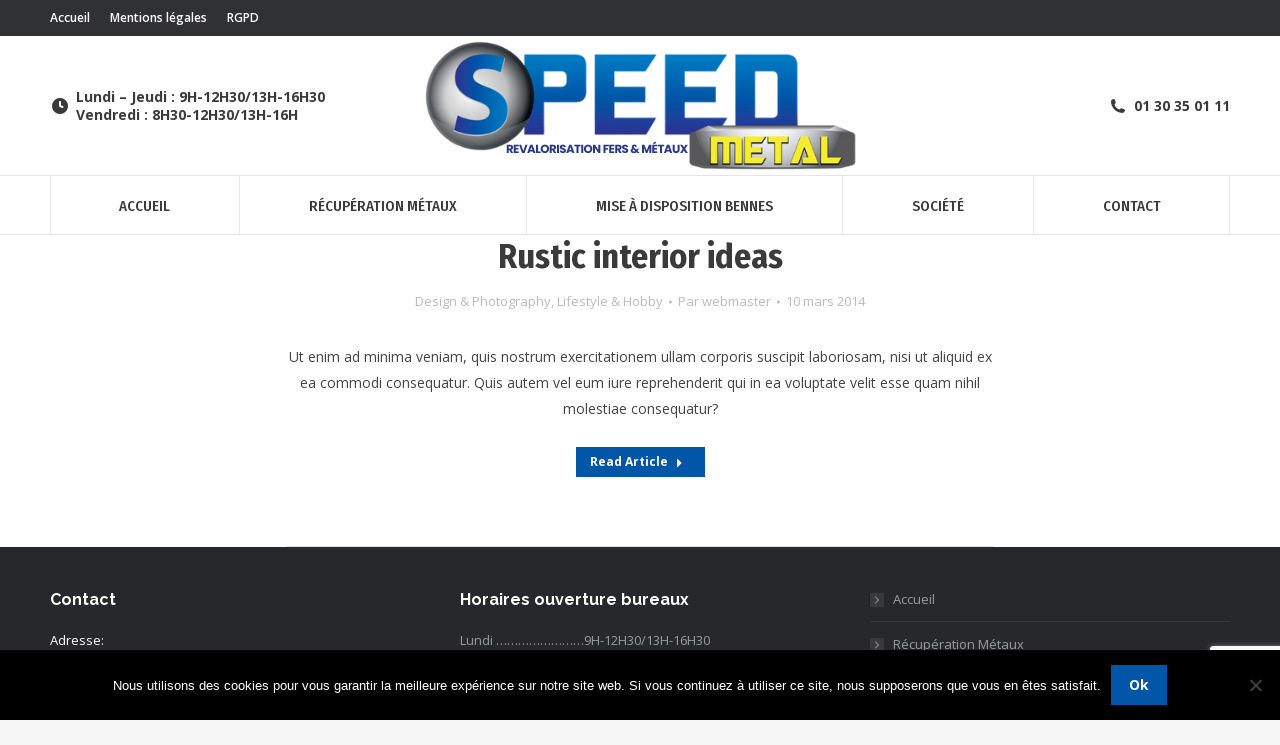

--- FILE ---
content_type: text/html; charset=UTF-8
request_url: https://speedmetal.fr/2014/03/10/
body_size: 14842
content:
<!DOCTYPE html>
<!--[if !(IE 6) | !(IE 7) | !(IE 8)  ]><!-->
<html lang="fr-FR" class="no-js">
<!--<![endif]-->
<head>
	<meta charset="UTF-8" />
				<meta name="viewport" content="width=device-width, initial-scale=1, maximum-scale=1, user-scalable=0"/>
			<meta name="theme-color" content="#0156a7"/>	<link rel="profile" href="https://gmpg.org/xfn/11" />
	<meta name='robots' content='noindex, follow' />
	<style>img:is([sizes="auto" i], [sizes^="auto," i]) { contain-intrinsic-size: 3000px 1500px }</style>
	
	<!-- This site is optimized with the Yoast SEO plugin v26.8 - https://yoast.com/product/yoast-seo-wordpress/ -->
	<title>10 mars 2014 - Speed Metal</title>
	<meta property="og:locale" content="fr_FR" />
	<meta property="og:type" content="website" />
	<meta property="og:title" content="10 mars 2014 - Speed Metal" />
	<meta property="og:url" content="https://speedmetal.fr/2014/03/10/" />
	<meta property="og:site_name" content="Speed Metal" />
	<meta name="twitter:card" content="summary_large_image" />
	<script type="application/ld+json" class="yoast-schema-graph">{"@context":"https://schema.org","@graph":[{"@type":"CollectionPage","@id":"https://speedmetal.fr/2014/03/10/","url":"https://speedmetal.fr/2014/03/10/","name":"10 mars 2014 - Speed Metal","isPartOf":{"@id":"https://speedmetal.fr/#website"},"breadcrumb":{"@id":"https://speedmetal.fr/2014/03/10/#breadcrumb"},"inLanguage":"fr-FR"},{"@type":"BreadcrumbList","@id":"https://speedmetal.fr/2014/03/10/#breadcrumb","itemListElement":[{"@type":"ListItem","position":1,"name":"Accueil","item":"https://speedmetal.fr/"},{"@type":"ListItem","position":2,"name":"Archives pour 10 mars 2014"}]},{"@type":"WebSite","@id":"https://speedmetal.fr/#website","url":"https://speedmetal.fr/","name":"Speed Metal","description":"Revalorisation de déchets métalliques","potentialAction":[{"@type":"SearchAction","target":{"@type":"EntryPoint","urlTemplate":"https://speedmetal.fr/?s={search_term_string}"},"query-input":{"@type":"PropertyValueSpecification","valueRequired":true,"valueName":"search_term_string"}}],"inLanguage":"fr-FR"}]}</script>
	<!-- / Yoast SEO plugin. -->


<link rel='dns-prefetch' href='//www.googletagmanager.com' />
<link rel='dns-prefetch' href='//maps.googleapis.com' />
<link rel='dns-prefetch' href='//fonts.googleapis.com' />
<link rel="alternate" type="application/rss+xml" title="Speed Metal &raquo; Flux" href="https://speedmetal.fr/feed/" />
<link rel="alternate" type="application/rss+xml" title="Speed Metal &raquo; Flux des commentaires" href="https://speedmetal.fr/comments/feed/" />
<script>
window._wpemojiSettings = {"baseUrl":"https:\/\/s.w.org\/images\/core\/emoji\/15.0.3\/72x72\/","ext":".png","svgUrl":"https:\/\/s.w.org\/images\/core\/emoji\/15.0.3\/svg\/","svgExt":".svg","source":{"concatemoji":"https:\/\/speedmetal.fr\/wp-includes\/js\/wp-emoji-release.min.js?ver=6.7.4"}};
/*! This file is auto-generated */
!function(i,n){var o,s,e;function c(e){try{var t={supportTests:e,timestamp:(new Date).valueOf()};sessionStorage.setItem(o,JSON.stringify(t))}catch(e){}}function p(e,t,n){e.clearRect(0,0,e.canvas.width,e.canvas.height),e.fillText(t,0,0);var t=new Uint32Array(e.getImageData(0,0,e.canvas.width,e.canvas.height).data),r=(e.clearRect(0,0,e.canvas.width,e.canvas.height),e.fillText(n,0,0),new Uint32Array(e.getImageData(0,0,e.canvas.width,e.canvas.height).data));return t.every(function(e,t){return e===r[t]})}function u(e,t,n){switch(t){case"flag":return n(e,"\ud83c\udff3\ufe0f\u200d\u26a7\ufe0f","\ud83c\udff3\ufe0f\u200b\u26a7\ufe0f")?!1:!n(e,"\ud83c\uddfa\ud83c\uddf3","\ud83c\uddfa\u200b\ud83c\uddf3")&&!n(e,"\ud83c\udff4\udb40\udc67\udb40\udc62\udb40\udc65\udb40\udc6e\udb40\udc67\udb40\udc7f","\ud83c\udff4\u200b\udb40\udc67\u200b\udb40\udc62\u200b\udb40\udc65\u200b\udb40\udc6e\u200b\udb40\udc67\u200b\udb40\udc7f");case"emoji":return!n(e,"\ud83d\udc26\u200d\u2b1b","\ud83d\udc26\u200b\u2b1b")}return!1}function f(e,t,n){var r="undefined"!=typeof WorkerGlobalScope&&self instanceof WorkerGlobalScope?new OffscreenCanvas(300,150):i.createElement("canvas"),a=r.getContext("2d",{willReadFrequently:!0}),o=(a.textBaseline="top",a.font="600 32px Arial",{});return e.forEach(function(e){o[e]=t(a,e,n)}),o}function t(e){var t=i.createElement("script");t.src=e,t.defer=!0,i.head.appendChild(t)}"undefined"!=typeof Promise&&(o="wpEmojiSettingsSupports",s=["flag","emoji"],n.supports={everything:!0,everythingExceptFlag:!0},e=new Promise(function(e){i.addEventListener("DOMContentLoaded",e,{once:!0})}),new Promise(function(t){var n=function(){try{var e=JSON.parse(sessionStorage.getItem(o));if("object"==typeof e&&"number"==typeof e.timestamp&&(new Date).valueOf()<e.timestamp+604800&&"object"==typeof e.supportTests)return e.supportTests}catch(e){}return null}();if(!n){if("undefined"!=typeof Worker&&"undefined"!=typeof OffscreenCanvas&&"undefined"!=typeof URL&&URL.createObjectURL&&"undefined"!=typeof Blob)try{var e="postMessage("+f.toString()+"("+[JSON.stringify(s),u.toString(),p.toString()].join(",")+"));",r=new Blob([e],{type:"text/javascript"}),a=new Worker(URL.createObjectURL(r),{name:"wpTestEmojiSupports"});return void(a.onmessage=function(e){c(n=e.data),a.terminate(),t(n)})}catch(e){}c(n=f(s,u,p))}t(n)}).then(function(e){for(var t in e)n.supports[t]=e[t],n.supports.everything=n.supports.everything&&n.supports[t],"flag"!==t&&(n.supports.everythingExceptFlag=n.supports.everythingExceptFlag&&n.supports[t]);n.supports.everythingExceptFlag=n.supports.everythingExceptFlag&&!n.supports.flag,n.DOMReady=!1,n.readyCallback=function(){n.DOMReady=!0}}).then(function(){return e}).then(function(){var e;n.supports.everything||(n.readyCallback(),(e=n.source||{}).concatemoji?t(e.concatemoji):e.wpemoji&&e.twemoji&&(t(e.twemoji),t(e.wpemoji)))}))}((window,document),window._wpemojiSettings);
</script>
<style id='wp-emoji-styles-inline-css'>

	img.wp-smiley, img.emoji {
		display: inline !important;
		border: none !important;
		box-shadow: none !important;
		height: 1em !important;
		width: 1em !important;
		margin: 0 0.07em !important;
		vertical-align: -0.1em !important;
		background: none !important;
		padding: 0 !important;
	}
</style>
<link rel='stylesheet' id='wp-block-library-css' href='https://speedmetal.fr/wp-includes/css/dist/block-library/style.min.css?ver=6.7.4' media='all' />
<style id='wp-block-library-theme-inline-css'>
.wp-block-audio :where(figcaption){color:#555;font-size:13px;text-align:center}.is-dark-theme .wp-block-audio :where(figcaption){color:#ffffffa6}.wp-block-audio{margin:0 0 1em}.wp-block-code{border:1px solid #ccc;border-radius:4px;font-family:Menlo,Consolas,monaco,monospace;padding:.8em 1em}.wp-block-embed :where(figcaption){color:#555;font-size:13px;text-align:center}.is-dark-theme .wp-block-embed :where(figcaption){color:#ffffffa6}.wp-block-embed{margin:0 0 1em}.blocks-gallery-caption{color:#555;font-size:13px;text-align:center}.is-dark-theme .blocks-gallery-caption{color:#ffffffa6}:root :where(.wp-block-image figcaption){color:#555;font-size:13px;text-align:center}.is-dark-theme :root :where(.wp-block-image figcaption){color:#ffffffa6}.wp-block-image{margin:0 0 1em}.wp-block-pullquote{border-bottom:4px solid;border-top:4px solid;color:currentColor;margin-bottom:1.75em}.wp-block-pullquote cite,.wp-block-pullquote footer,.wp-block-pullquote__citation{color:currentColor;font-size:.8125em;font-style:normal;text-transform:uppercase}.wp-block-quote{border-left:.25em solid;margin:0 0 1.75em;padding-left:1em}.wp-block-quote cite,.wp-block-quote footer{color:currentColor;font-size:.8125em;font-style:normal;position:relative}.wp-block-quote:where(.has-text-align-right){border-left:none;border-right:.25em solid;padding-left:0;padding-right:1em}.wp-block-quote:where(.has-text-align-center){border:none;padding-left:0}.wp-block-quote.is-large,.wp-block-quote.is-style-large,.wp-block-quote:where(.is-style-plain){border:none}.wp-block-search .wp-block-search__label{font-weight:700}.wp-block-search__button{border:1px solid #ccc;padding:.375em .625em}:where(.wp-block-group.has-background){padding:1.25em 2.375em}.wp-block-separator.has-css-opacity{opacity:.4}.wp-block-separator{border:none;border-bottom:2px solid;margin-left:auto;margin-right:auto}.wp-block-separator.has-alpha-channel-opacity{opacity:1}.wp-block-separator:not(.is-style-wide):not(.is-style-dots){width:100px}.wp-block-separator.has-background:not(.is-style-dots){border-bottom:none;height:1px}.wp-block-separator.has-background:not(.is-style-wide):not(.is-style-dots){height:2px}.wp-block-table{margin:0 0 1em}.wp-block-table td,.wp-block-table th{word-break:normal}.wp-block-table :where(figcaption){color:#555;font-size:13px;text-align:center}.is-dark-theme .wp-block-table :where(figcaption){color:#ffffffa6}.wp-block-video :where(figcaption){color:#555;font-size:13px;text-align:center}.is-dark-theme .wp-block-video :where(figcaption){color:#ffffffa6}.wp-block-video{margin:0 0 1em}:root :where(.wp-block-template-part.has-background){margin-bottom:0;margin-top:0;padding:1.25em 2.375em}
</style>
<style id='classic-theme-styles-inline-css'>
/*! This file is auto-generated */
.wp-block-button__link{color:#fff;background-color:#32373c;border-radius:9999px;box-shadow:none;text-decoration:none;padding:calc(.667em + 2px) calc(1.333em + 2px);font-size:1.125em}.wp-block-file__button{background:#32373c;color:#fff;text-decoration:none}
</style>
<style id='global-styles-inline-css'>
:root{--wp--preset--aspect-ratio--square: 1;--wp--preset--aspect-ratio--4-3: 4/3;--wp--preset--aspect-ratio--3-4: 3/4;--wp--preset--aspect-ratio--3-2: 3/2;--wp--preset--aspect-ratio--2-3: 2/3;--wp--preset--aspect-ratio--16-9: 16/9;--wp--preset--aspect-ratio--9-16: 9/16;--wp--preset--color--black: #000000;--wp--preset--color--cyan-bluish-gray: #abb8c3;--wp--preset--color--white: #FFF;--wp--preset--color--pale-pink: #f78da7;--wp--preset--color--vivid-red: #cf2e2e;--wp--preset--color--luminous-vivid-orange: #ff6900;--wp--preset--color--luminous-vivid-amber: #fcb900;--wp--preset--color--light-green-cyan: #7bdcb5;--wp--preset--color--vivid-green-cyan: #00d084;--wp--preset--color--pale-cyan-blue: #8ed1fc;--wp--preset--color--vivid-cyan-blue: #0693e3;--wp--preset--color--vivid-purple: #9b51e0;--wp--preset--color--accent: #0156a7;--wp--preset--color--dark-gray: #111;--wp--preset--color--light-gray: #767676;--wp--preset--gradient--vivid-cyan-blue-to-vivid-purple: linear-gradient(135deg,rgba(6,147,227,1) 0%,rgb(155,81,224) 100%);--wp--preset--gradient--light-green-cyan-to-vivid-green-cyan: linear-gradient(135deg,rgb(122,220,180) 0%,rgb(0,208,130) 100%);--wp--preset--gradient--luminous-vivid-amber-to-luminous-vivid-orange: linear-gradient(135deg,rgba(252,185,0,1) 0%,rgba(255,105,0,1) 100%);--wp--preset--gradient--luminous-vivid-orange-to-vivid-red: linear-gradient(135deg,rgba(255,105,0,1) 0%,rgb(207,46,46) 100%);--wp--preset--gradient--very-light-gray-to-cyan-bluish-gray: linear-gradient(135deg,rgb(238,238,238) 0%,rgb(169,184,195) 100%);--wp--preset--gradient--cool-to-warm-spectrum: linear-gradient(135deg,rgb(74,234,220) 0%,rgb(151,120,209) 20%,rgb(207,42,186) 40%,rgb(238,44,130) 60%,rgb(251,105,98) 80%,rgb(254,248,76) 100%);--wp--preset--gradient--blush-light-purple: linear-gradient(135deg,rgb(255,206,236) 0%,rgb(152,150,240) 100%);--wp--preset--gradient--blush-bordeaux: linear-gradient(135deg,rgb(254,205,165) 0%,rgb(254,45,45) 50%,rgb(107,0,62) 100%);--wp--preset--gradient--luminous-dusk: linear-gradient(135deg,rgb(255,203,112) 0%,rgb(199,81,192) 50%,rgb(65,88,208) 100%);--wp--preset--gradient--pale-ocean: linear-gradient(135deg,rgb(255,245,203) 0%,rgb(182,227,212) 50%,rgb(51,167,181) 100%);--wp--preset--gradient--electric-grass: linear-gradient(135deg,rgb(202,248,128) 0%,rgb(113,206,126) 100%);--wp--preset--gradient--midnight: linear-gradient(135deg,rgb(2,3,129) 0%,rgb(40,116,252) 100%);--wp--preset--font-size--small: 13px;--wp--preset--font-size--medium: 20px;--wp--preset--font-size--large: 36px;--wp--preset--font-size--x-large: 42px;--wp--preset--spacing--20: 0.44rem;--wp--preset--spacing--30: 0.67rem;--wp--preset--spacing--40: 1rem;--wp--preset--spacing--50: 1.5rem;--wp--preset--spacing--60: 2.25rem;--wp--preset--spacing--70: 3.38rem;--wp--preset--spacing--80: 5.06rem;--wp--preset--shadow--natural: 6px 6px 9px rgba(0, 0, 0, 0.2);--wp--preset--shadow--deep: 12px 12px 50px rgba(0, 0, 0, 0.4);--wp--preset--shadow--sharp: 6px 6px 0px rgba(0, 0, 0, 0.2);--wp--preset--shadow--outlined: 6px 6px 0px -3px rgba(255, 255, 255, 1), 6px 6px rgba(0, 0, 0, 1);--wp--preset--shadow--crisp: 6px 6px 0px rgba(0, 0, 0, 1);}:where(.is-layout-flex){gap: 0.5em;}:where(.is-layout-grid){gap: 0.5em;}body .is-layout-flex{display: flex;}.is-layout-flex{flex-wrap: wrap;align-items: center;}.is-layout-flex > :is(*, div){margin: 0;}body .is-layout-grid{display: grid;}.is-layout-grid > :is(*, div){margin: 0;}:where(.wp-block-columns.is-layout-flex){gap: 2em;}:where(.wp-block-columns.is-layout-grid){gap: 2em;}:where(.wp-block-post-template.is-layout-flex){gap: 1.25em;}:where(.wp-block-post-template.is-layout-grid){gap: 1.25em;}.has-black-color{color: var(--wp--preset--color--black) !important;}.has-cyan-bluish-gray-color{color: var(--wp--preset--color--cyan-bluish-gray) !important;}.has-white-color{color: var(--wp--preset--color--white) !important;}.has-pale-pink-color{color: var(--wp--preset--color--pale-pink) !important;}.has-vivid-red-color{color: var(--wp--preset--color--vivid-red) !important;}.has-luminous-vivid-orange-color{color: var(--wp--preset--color--luminous-vivid-orange) !important;}.has-luminous-vivid-amber-color{color: var(--wp--preset--color--luminous-vivid-amber) !important;}.has-light-green-cyan-color{color: var(--wp--preset--color--light-green-cyan) !important;}.has-vivid-green-cyan-color{color: var(--wp--preset--color--vivid-green-cyan) !important;}.has-pale-cyan-blue-color{color: var(--wp--preset--color--pale-cyan-blue) !important;}.has-vivid-cyan-blue-color{color: var(--wp--preset--color--vivid-cyan-blue) !important;}.has-vivid-purple-color{color: var(--wp--preset--color--vivid-purple) !important;}.has-black-background-color{background-color: var(--wp--preset--color--black) !important;}.has-cyan-bluish-gray-background-color{background-color: var(--wp--preset--color--cyan-bluish-gray) !important;}.has-white-background-color{background-color: var(--wp--preset--color--white) !important;}.has-pale-pink-background-color{background-color: var(--wp--preset--color--pale-pink) !important;}.has-vivid-red-background-color{background-color: var(--wp--preset--color--vivid-red) !important;}.has-luminous-vivid-orange-background-color{background-color: var(--wp--preset--color--luminous-vivid-orange) !important;}.has-luminous-vivid-amber-background-color{background-color: var(--wp--preset--color--luminous-vivid-amber) !important;}.has-light-green-cyan-background-color{background-color: var(--wp--preset--color--light-green-cyan) !important;}.has-vivid-green-cyan-background-color{background-color: var(--wp--preset--color--vivid-green-cyan) !important;}.has-pale-cyan-blue-background-color{background-color: var(--wp--preset--color--pale-cyan-blue) !important;}.has-vivid-cyan-blue-background-color{background-color: var(--wp--preset--color--vivid-cyan-blue) !important;}.has-vivid-purple-background-color{background-color: var(--wp--preset--color--vivid-purple) !important;}.has-black-border-color{border-color: var(--wp--preset--color--black) !important;}.has-cyan-bluish-gray-border-color{border-color: var(--wp--preset--color--cyan-bluish-gray) !important;}.has-white-border-color{border-color: var(--wp--preset--color--white) !important;}.has-pale-pink-border-color{border-color: var(--wp--preset--color--pale-pink) !important;}.has-vivid-red-border-color{border-color: var(--wp--preset--color--vivid-red) !important;}.has-luminous-vivid-orange-border-color{border-color: var(--wp--preset--color--luminous-vivid-orange) !important;}.has-luminous-vivid-amber-border-color{border-color: var(--wp--preset--color--luminous-vivid-amber) !important;}.has-light-green-cyan-border-color{border-color: var(--wp--preset--color--light-green-cyan) !important;}.has-vivid-green-cyan-border-color{border-color: var(--wp--preset--color--vivid-green-cyan) !important;}.has-pale-cyan-blue-border-color{border-color: var(--wp--preset--color--pale-cyan-blue) !important;}.has-vivid-cyan-blue-border-color{border-color: var(--wp--preset--color--vivid-cyan-blue) !important;}.has-vivid-purple-border-color{border-color: var(--wp--preset--color--vivid-purple) !important;}.has-vivid-cyan-blue-to-vivid-purple-gradient-background{background: var(--wp--preset--gradient--vivid-cyan-blue-to-vivid-purple) !important;}.has-light-green-cyan-to-vivid-green-cyan-gradient-background{background: var(--wp--preset--gradient--light-green-cyan-to-vivid-green-cyan) !important;}.has-luminous-vivid-amber-to-luminous-vivid-orange-gradient-background{background: var(--wp--preset--gradient--luminous-vivid-amber-to-luminous-vivid-orange) !important;}.has-luminous-vivid-orange-to-vivid-red-gradient-background{background: var(--wp--preset--gradient--luminous-vivid-orange-to-vivid-red) !important;}.has-very-light-gray-to-cyan-bluish-gray-gradient-background{background: var(--wp--preset--gradient--very-light-gray-to-cyan-bluish-gray) !important;}.has-cool-to-warm-spectrum-gradient-background{background: var(--wp--preset--gradient--cool-to-warm-spectrum) !important;}.has-blush-light-purple-gradient-background{background: var(--wp--preset--gradient--blush-light-purple) !important;}.has-blush-bordeaux-gradient-background{background: var(--wp--preset--gradient--blush-bordeaux) !important;}.has-luminous-dusk-gradient-background{background: var(--wp--preset--gradient--luminous-dusk) !important;}.has-pale-ocean-gradient-background{background: var(--wp--preset--gradient--pale-ocean) !important;}.has-electric-grass-gradient-background{background: var(--wp--preset--gradient--electric-grass) !important;}.has-midnight-gradient-background{background: var(--wp--preset--gradient--midnight) !important;}.has-small-font-size{font-size: var(--wp--preset--font-size--small) !important;}.has-medium-font-size{font-size: var(--wp--preset--font-size--medium) !important;}.has-large-font-size{font-size: var(--wp--preset--font-size--large) !important;}.has-x-large-font-size{font-size: var(--wp--preset--font-size--x-large) !important;}
:where(.wp-block-post-template.is-layout-flex){gap: 1.25em;}:where(.wp-block-post-template.is-layout-grid){gap: 1.25em;}
:where(.wp-block-columns.is-layout-flex){gap: 2em;}:where(.wp-block-columns.is-layout-grid){gap: 2em;}
:root :where(.wp-block-pullquote){font-size: 1.5em;line-height: 1.6;}
</style>
<link rel='stylesheet' id='contact-form-7-css' href='https://speedmetal.fr/wp-content/plugins/contact-form-7/includes/css/styles.css?ver=6.0.5' media='all' />
<link rel='stylesheet' id='cookie-notice-front-css' href='https://speedmetal.fr/wp-content/plugins/cookie-notice/css/front.min.css?ver=2.5.6' media='all' />
<link rel='stylesheet' id='the7-font-css' href='https://speedmetal.fr/wp-content/themes/dt-the7/fonts/icomoon-the7-font/icomoon-the7-font.min.css?ver=12.10.0.1' media='all' />
<link rel='stylesheet' id='the7-awesome-fonts-css' href='https://speedmetal.fr/wp-content/themes/dt-the7/fonts/FontAwesome/css/all.min.css?ver=12.10.0.1' media='all' />
<link rel='stylesheet' id='the7-awesome-fonts-back-css' href='https://speedmetal.fr/wp-content/themes/dt-the7/fonts/FontAwesome/back-compat.min.css?ver=12.10.0.1' media='all' />
<link rel='stylesheet' id='the7-Defaults-css' href='https://speedmetal.fr/wp-content/uploads/smile_fonts/Defaults/Defaults.css?ver=6.7.4' media='all' />
<link rel='stylesheet' id='the7-icomoon-font-awesome-14x14-css' href='https://speedmetal.fr/wp-content/uploads/smile_fonts/icomoon-font-awesome-14x14/icomoon-font-awesome-14x14.css?ver=6.7.4' media='all' />
<link rel='stylesheet' id='js_composer_front-css' href='//speedmetal.fr/wp-content/uploads/js_composer/js_composer_front_custom.css?ver=8.2' media='all' />
<link rel='stylesheet' id='dt-web-fonts-css' href='https://fonts.googleapis.com/css?family=Open+Sans:400,600,700%7CRoboto:400,600,700%7CFira+Sans+Condensed:200,300,400,500,600,700%7CRaleway:400,600,700' media='all' />
<link rel='stylesheet' id='dt-main-css' href='https://speedmetal.fr/wp-content/themes/dt-the7/css/main.min.css?ver=12.10.0.1' media='all' />
<style id='dt-main-inline-css'>
body #load {
  display: block;
  height: 100%;
  overflow: hidden;
  position: fixed;
  width: 100%;
  z-index: 9901;
  opacity: 1;
  visibility: visible;
  transition: all .35s ease-out;
}
.load-wrap {
  width: 100%;
  height: 100%;
  background-position: center center;
  background-repeat: no-repeat;
  text-align: center;
  display: -ms-flexbox;
  display: -ms-flex;
  display: flex;
  -ms-align-items: center;
  -ms-flex-align: center;
  align-items: center;
  -ms-flex-flow: column wrap;
  flex-flow: column wrap;
  -ms-flex-pack: center;
  -ms-justify-content: center;
  justify-content: center;
}
.load-wrap > svg {
  position: absolute;
  top: 50%;
  left: 50%;
  transform: translate(-50%,-50%);
}
#load {
  background: var(--the7-elementor-beautiful-loading-bg,#ffffff);
  --the7-beautiful-spinner-color2: var(--the7-beautiful-spinner-color,#0156a7);
}

</style>
<link rel='stylesheet' id='the7-custom-scrollbar-css' href='https://speedmetal.fr/wp-content/themes/dt-the7/lib/custom-scrollbar/custom-scrollbar.min.css?ver=12.10.0.1' media='all' />
<link rel='stylesheet' id='the7-wpbakery-css' href='https://speedmetal.fr/wp-content/themes/dt-the7/css/wpbakery.min.css?ver=12.10.0.1' media='all' />
<link rel='stylesheet' id='the7-css-vars-css' href='https://speedmetal.fr/wp-content/uploads/the7-css/css-vars.css?ver=f0192d9382ce' media='all' />
<link rel='stylesheet' id='dt-custom-css' href='https://speedmetal.fr/wp-content/uploads/the7-css/custom.css?ver=f0192d9382ce' media='all' />
<link rel='stylesheet' id='dt-media-css' href='https://speedmetal.fr/wp-content/uploads/the7-css/media.css?ver=f0192d9382ce' media='all' />
<link rel='stylesheet' id='the7-mega-menu-css' href='https://speedmetal.fr/wp-content/uploads/the7-css/mega-menu.css?ver=f0192d9382ce' media='all' />
<link rel='stylesheet' id='the7-elements-css' href='https://speedmetal.fr/wp-content/uploads/the7-css/post-type-dynamic.css?ver=f0192d9382ce' media='all' />
<link rel='stylesheet' id='style-css' href='https://speedmetal.fr/wp-content/themes/dt-the7/style.css?ver=12.10.0.1' media='all' />
<link rel='stylesheet' id='ultimate-vc-addons-style-min-css' href='https://speedmetal.fr/wp-content/plugins/Ultimate_VC_Addons/assets/min-css/ultimate.min.css?ver=3.20.2' media='all' />
<link rel='stylesheet' id='ultimate-vc-addons-icons-css' href='https://speedmetal.fr/wp-content/plugins/Ultimate_VC_Addons/assets/css/icons.css?ver=3.20.2' media='all' />
<link rel='stylesheet' id='ultimate-vc-addons-vidcons-css' href='https://speedmetal.fr/wp-content/plugins/Ultimate_VC_Addons/assets/fonts/vidcons.css?ver=3.20.2' media='all' />
<link rel='stylesheet' id='ultimate-vc-addons-selected-google-fonts-style-css' href='https://fonts.googleapis.com/css?family=Raleway:normal,700&#038;subset=latin-ext,latin' media='all' />
<script src="https://speedmetal.fr/wp-includes/js/jquery/jquery.min.js?ver=3.7.1" id="jquery-core-js"></script>
<script src="https://speedmetal.fr/wp-includes/js/jquery/jquery-migrate.min.js?ver=3.4.1" id="jquery-migrate-js"></script>
<script id="cookie-notice-front-js-before">
var cnArgs = {"ajaxUrl":"https:\/\/speedmetal.fr\/wp-admin\/admin-ajax.php","nonce":"5fc6dfad5f","hideEffect":"fade","position":"bottom","onScroll":false,"onScrollOffset":100,"onClick":false,"cookieName":"cookie_notice_accepted","cookieTime":2592000,"cookieTimeRejected":2592000,"globalCookie":false,"redirection":false,"cache":false,"revokeCookies":false,"revokeCookiesOpt":"automatic"};
</script>
<script src="https://speedmetal.fr/wp-content/plugins/cookie-notice/js/front.min.js?ver=2.5.6" id="cookie-notice-front-js"></script>
<script src="//speedmetal.fr/wp-content/plugins/revslider/sr6/assets/js/rbtools.min.js?ver=6.7.29" async id="tp-tools-js"></script>
<script src="//speedmetal.fr/wp-content/plugins/revslider/sr6/assets/js/rs6.min.js?ver=6.7.31" async id="revmin-js"></script>
<script id="dt-above-fold-js-extra">
var dtLocal = {"themeUrl":"https:\/\/speedmetal.fr\/wp-content\/themes\/dt-the7","passText":"Pour voir ce contenu, entrer le mots de passe:","moreButtonText":{"loading":"Chargement...","loadMore":"Charger la suite"},"postID":"156","ajaxurl":"https:\/\/speedmetal.fr\/wp-admin\/admin-ajax.php","REST":{"baseUrl":"https:\/\/speedmetal.fr\/wp-json\/the7\/v1","endpoints":{"sendMail":"\/send-mail"}},"contactMessages":{"required":"One or more fields have an error. Please check and try again.","terms":"Please accept the privacy policy.","fillTheCaptchaError":"Please, fill the captcha."},"captchaSiteKey":"","ajaxNonce":"ba575ee05f","pageData":{"type":"archive","template":"archive","layout":"masonry"},"themeSettings":{"smoothScroll":"off","lazyLoading":false,"desktopHeader":{"height":160},"ToggleCaptionEnabled":"disabled","ToggleCaption":"Navigation","floatingHeader":{"showAfter":240,"showMenu":true,"height":60,"logo":{"showLogo":false,"html":"","url":"https:\/\/speedmetal.fr\/"}},"topLine":{"floatingTopLine":{"logo":{"showLogo":false,"html":""}}},"mobileHeader":{"firstSwitchPoint":950,"secondSwitchPoint":650,"firstSwitchPointHeight":70,"secondSwitchPointHeight":60,"mobileToggleCaptionEnabled":"disabled","mobileToggleCaption":"Menu"},"stickyMobileHeaderFirstSwitch":{"logo":{"html":"<img class=\" preload-me\" src=\"https:\/\/speedmetal.fr\/wp-content\/uploads\/2025\/10\/Logo-speed-sans-arriere-plan-7.png\" srcset=\"https:\/\/speedmetal.fr\/wp-content\/uploads\/2025\/10\/Logo-speed-sans-arriere-plan-7.png 443w\" width=\"443\" height=\"139\"   sizes=\"443px\" alt=\"Speed Metal\" \/>"}},"stickyMobileHeaderSecondSwitch":{"logo":{"html":"<img class=\" preload-me\" src=\"https:\/\/speedmetal.fr\/wp-content\/uploads\/2025\/10\/Logo-speed-sans-arriere-plan-7.png\" srcset=\"https:\/\/speedmetal.fr\/wp-content\/uploads\/2025\/10\/Logo-speed-sans-arriere-plan-7.png 443w\" width=\"443\" height=\"139\"   sizes=\"443px\" alt=\"Speed Metal\" \/>"}},"sidebar":{"switchPoint":970},"boxedWidth":"1280px"},"VCMobileScreenWidth":"778"};
var dtShare = {"shareButtonText":{"facebook":"Share on Facebook","twitter":"Share on X","pinterest":"Pin it","linkedin":"Share on Linkedin","whatsapp":"Share on Whatsapp"},"overlayOpacity":"85"};
</script>
<script src="https://speedmetal.fr/wp-content/themes/dt-the7/js/above-the-fold.min.js?ver=12.10.0.1" id="dt-above-fold-js"></script>

<!-- Extrait de code de la balise Google (gtag.js) ajouté par Site Kit -->
<!-- Extrait Google Analytics ajouté par Site Kit -->
<script src="https://www.googletagmanager.com/gtag/js?id=G-GVZ6P0CX0N" id="google_gtagjs-js" async></script>
<script id="google_gtagjs-js-after">
window.dataLayer = window.dataLayer || [];function gtag(){dataLayer.push(arguments);}
gtag("set","linker",{"domains":["speedmetal.fr"]});
gtag("js", new Date());
gtag("set", "developer_id.dZTNiMT", true);
gtag("config", "G-GVZ6P0CX0N");
</script>
<script src="https://speedmetal.fr/wp-content/plugins/Ultimate_VC_Addons/assets/min-js/modernizr-custom.min.js?ver=3.20.2" id="ultimate-vc-addons-modernizr-js"></script>
<script src="https://speedmetal.fr/wp-content/plugins/Ultimate_VC_Addons/assets/min-js/jquery-ui.min.js?ver=3.20.2" id="jquery_ui-js"></script>
<script src="https://maps.googleapis.com/maps/api/js" id="ultimate-vc-addons-googleapis-js"></script>
<script src="https://speedmetal.fr/wp-includes/js/jquery/ui/core.min.js?ver=1.13.3" id="jquery-ui-core-js"></script>
<script src="https://speedmetal.fr/wp-includes/js/jquery/ui/mouse.min.js?ver=1.13.3" id="jquery-ui-mouse-js"></script>
<script src="https://speedmetal.fr/wp-includes/js/jquery/ui/slider.min.js?ver=1.13.3" id="jquery-ui-slider-js"></script>
<script src="https://speedmetal.fr/wp-content/plugins/Ultimate_VC_Addons/assets/min-js/jquery-ui-labeledslider.min.js?ver=3.20.2" id="ultimate-vc-addons_range_tick-js"></script>
<script src="https://speedmetal.fr/wp-content/plugins/Ultimate_VC_Addons/assets/min-js/ultimate.min.js?ver=3.20.2" id="ultimate-vc-addons-script-js"></script>
<script src="https://speedmetal.fr/wp-content/plugins/Ultimate_VC_Addons/assets/min-js/modal-all.min.js?ver=3.20.2" id="ultimate-vc-addons-modal-all-js"></script>
<script src="https://speedmetal.fr/wp-content/plugins/Ultimate_VC_Addons/assets/min-js/jparallax.min.js?ver=3.20.2" id="ultimate-vc-addons-jquery.shake-js"></script>
<script src="https://speedmetal.fr/wp-content/plugins/Ultimate_VC_Addons/assets/min-js/vhparallax.min.js?ver=3.20.2" id="ultimate-vc-addons-jquery.vhparallax-js"></script>
<script src="https://speedmetal.fr/wp-content/plugins/Ultimate_VC_Addons/assets/min-js/ultimate_bg.min.js?ver=3.20.2" id="ultimate-vc-addons-row-bg-js"></script>
<script src="https://speedmetal.fr/wp-content/plugins/Ultimate_VC_Addons/assets/min-js/mb-YTPlayer.min.js?ver=3.20.2" id="ultimate-vc-addons-jquery.ytplayer-js"></script>
<script></script><link rel="https://api.w.org/" href="https://speedmetal.fr/wp-json/" /><link rel="EditURI" type="application/rsd+xml" title="RSD" href="https://speedmetal.fr/xmlrpc.php?rsd" />
<meta name="generator" content="WordPress 6.7.4" />
<meta name="generator" content="Site Kit by Google 1.170.0" /><style>.recentcomments a{display:inline !important;padding:0 !important;margin:0 !important;}</style><meta name="generator" content="Powered by WPBakery Page Builder - drag and drop page builder for WordPress."/>
<meta name="generator" content="Powered by Slider Revolution 6.7.31 - responsive, Mobile-Friendly Slider Plugin for WordPress with comfortable drag and drop interface." />
<script type="text/javascript" id="the7-loader-script">
document.addEventListener("DOMContentLoaded", function(event) {
	var load = document.getElementById("load");
	if(!load.classList.contains('loader-removed')){
		var removeLoading = setTimeout(function() {
			load.className += " loader-removed";
		}, 300);
	}
});
</script>
		<link rel="icon" href="https://speedmetal.fr/wp-content/uploads/2022/05/favicon.png" type="image/png" sizes="16x16"/><script>function setREVStartSize(e){
			//window.requestAnimationFrame(function() {
				window.RSIW = window.RSIW===undefined ? window.innerWidth : window.RSIW;
				window.RSIH = window.RSIH===undefined ? window.innerHeight : window.RSIH;
				try {
					var pw = document.getElementById(e.c).parentNode.offsetWidth,
						newh;
					pw = pw===0 || isNaN(pw) || (e.l=="fullwidth" || e.layout=="fullwidth") ? window.RSIW : pw;
					e.tabw = e.tabw===undefined ? 0 : parseInt(e.tabw);
					e.thumbw = e.thumbw===undefined ? 0 : parseInt(e.thumbw);
					e.tabh = e.tabh===undefined ? 0 : parseInt(e.tabh);
					e.thumbh = e.thumbh===undefined ? 0 : parseInt(e.thumbh);
					e.tabhide = e.tabhide===undefined ? 0 : parseInt(e.tabhide);
					e.thumbhide = e.thumbhide===undefined ? 0 : parseInt(e.thumbhide);
					e.mh = e.mh===undefined || e.mh=="" || e.mh==="auto" ? 0 : parseInt(e.mh,0);
					if(e.layout==="fullscreen" || e.l==="fullscreen")
						newh = Math.max(e.mh,window.RSIH);
					else{
						e.gw = Array.isArray(e.gw) ? e.gw : [e.gw];
						for (var i in e.rl) if (e.gw[i]===undefined || e.gw[i]===0) e.gw[i] = e.gw[i-1];
						e.gh = e.el===undefined || e.el==="" || (Array.isArray(e.el) && e.el.length==0)? e.gh : e.el;
						e.gh = Array.isArray(e.gh) ? e.gh : [e.gh];
						for (var i in e.rl) if (e.gh[i]===undefined || e.gh[i]===0) e.gh[i] = e.gh[i-1];
											
						var nl = new Array(e.rl.length),
							ix = 0,
							sl;
						e.tabw = e.tabhide>=pw ? 0 : e.tabw;
						e.thumbw = e.thumbhide>=pw ? 0 : e.thumbw;
						e.tabh = e.tabhide>=pw ? 0 : e.tabh;
						e.thumbh = e.thumbhide>=pw ? 0 : e.thumbh;
						for (var i in e.rl) nl[i] = e.rl[i]<window.RSIW ? 0 : e.rl[i];
						sl = nl[0];
						for (var i in nl) if (sl>nl[i] && nl[i]>0) { sl = nl[i]; ix=i;}
						var m = pw>(e.gw[ix]+e.tabw+e.thumbw) ? 1 : (pw-(e.tabw+e.thumbw)) / (e.gw[ix]);
						newh =  (e.gh[ix] * m) + (e.tabh + e.thumbh);
					}
					var el = document.getElementById(e.c);
					if (el!==null && el) el.style.height = newh+"px";
					el = document.getElementById(e.c+"_wrapper");
					if (el!==null && el) {
						el.style.height = newh+"px";
						el.style.display = "block";
					}
				} catch(e){
					console.log("Failure at Presize of Slider:" + e)
				}
			//});
		  };</script>
<noscript><style> .wpb_animate_when_almost_visible { opacity: 1; }</style></noscript></head>
<body id="the7-body" class="archive date wp-embed-responsive cookies-not-set the7-core-ver-2.7.10 layout-masonry-grid description-on-hover title-off dt-responsive-on right-mobile-menu-close-icon ouside-menu-close-icon mobile-hamburger-close-bg-enable mobile-hamburger-close-bg-hover-enable  fade-medium-mobile-menu-close-icon fade-small-menu-close-icon srcset-enabled btn-flat custom-btn-color custom-btn-hover-color phantom-slide phantom-line-decoration phantom-logo-off floating-mobile-menu-icon top-header first-switch-logo-left first-switch-menu-right second-switch-logo-left second-switch-menu-right right-mobile-menu layzr-loading-on popup-message-style the7-ver-12.10.0.1 dt-fa-compatibility wpb-js-composer js-comp-ver-8.2 vc_responsive">
<!-- The7 12.10.0.1 -->
<div id="load" class="spinner-loader">
	<div class="load-wrap"><style type="text/css">
    [class*="the7-spinner-animate-"]{
        animation: spinner-animation 1s cubic-bezier(1,1,1,1) infinite;
        x:46.5px;
        y:40px;
        width:7px;
        height:20px;
        fill:var(--the7-beautiful-spinner-color2);
        opacity: 0.2;
    }
    .the7-spinner-animate-2{
        animation-delay: 0.083s;
    }
    .the7-spinner-animate-3{
        animation-delay: 0.166s;
    }
    .the7-spinner-animate-4{
         animation-delay: 0.25s;
    }
    .the7-spinner-animate-5{
         animation-delay: 0.33s;
    }
    .the7-spinner-animate-6{
         animation-delay: 0.416s;
    }
    .the7-spinner-animate-7{
         animation-delay: 0.5s;
    }
    .the7-spinner-animate-8{
         animation-delay: 0.58s;
    }
    .the7-spinner-animate-9{
         animation-delay: 0.666s;
    }
    .the7-spinner-animate-10{
         animation-delay: 0.75s;
    }
    .the7-spinner-animate-11{
        animation-delay: 0.83s;
    }
    .the7-spinner-animate-12{
        animation-delay: 0.916s;
    }
    @keyframes spinner-animation{
        from {
            opacity: 1;
        }
        to{
            opacity: 0;
        }
    }
</style>
<svg width="75px" height="75px" xmlns="http://www.w3.org/2000/svg" viewBox="0 0 100 100" preserveAspectRatio="xMidYMid">
	<rect class="the7-spinner-animate-1" rx="5" ry="5" transform="rotate(0 50 50) translate(0 -30)"></rect>
	<rect class="the7-spinner-animate-2" rx="5" ry="5" transform="rotate(30 50 50) translate(0 -30)"></rect>
	<rect class="the7-spinner-animate-3" rx="5" ry="5" transform="rotate(60 50 50) translate(0 -30)"></rect>
	<rect class="the7-spinner-animate-4" rx="5" ry="5" transform="rotate(90 50 50) translate(0 -30)"></rect>
	<rect class="the7-spinner-animate-5" rx="5" ry="5" transform="rotate(120 50 50) translate(0 -30)"></rect>
	<rect class="the7-spinner-animate-6" rx="5" ry="5" transform="rotate(150 50 50) translate(0 -30)"></rect>
	<rect class="the7-spinner-animate-7" rx="5" ry="5" transform="rotate(180 50 50) translate(0 -30)"></rect>
	<rect class="the7-spinner-animate-8" rx="5" ry="5" transform="rotate(210 50 50) translate(0 -30)"></rect>
	<rect class="the7-spinner-animate-9" rx="5" ry="5" transform="rotate(240 50 50) translate(0 -30)"></rect>
	<rect class="the7-spinner-animate-10" rx="5" ry="5" transform="rotate(270 50 50) translate(0 -30)"></rect>
	<rect class="the7-spinner-animate-11" rx="5" ry="5" transform="rotate(300 50 50) translate(0 -30)"></rect>
	<rect class="the7-spinner-animate-12" rx="5" ry="5" transform="rotate(330 50 50) translate(0 -30)"></rect>
</svg></div>
</div>
<div id="page" >
	<a class="skip-link screen-reader-text" href="#content">Contenu en pleine largeur</a>

<div class="masthead classic-header justify full-width-line logo-center widgets full-height dividers surround line-decoration shadow-mobile-header-decoration small-mobile-menu-icon mobile-menu-icon-bg-on mobile-menu-icon-hover-bg-on dt-parent-menu-clickable show-sub-menu-on-hover show-mobile-logo" >

	<div class="top-bar top-bar-line-hide">
	<div class="top-bar-bg" ></div>
	<div class="left-widgets mini-widgets"><div class="mini-nav show-on-desktop in-top-bar-left in-menu-second-switch list-type-menu list-type-menu-first-switch list-type-menu-second-switch"><ul id="top-menu"><li class="menu-item menu-item-type-post_type menu-item-object-page menu-item-home menu-item-15154 first depth-0"><a href='https://speedmetal.fr/' data-level='1'><span class="menu-item-text"><span class="menu-text">Accueil</span></span></a></li> <li class="menu-item menu-item-type-post_type menu-item-object-page menu-item-15152 depth-0"><a href='https://speedmetal.fr/mentions-legales/' data-level='1'><span class="menu-item-text"><span class="menu-text">Mentions légales</span></span></a></li> <li class="menu-item menu-item-type-post_type menu-item-object-page menu-item-15153 last depth-0"><a href='https://speedmetal.fr/rgpd/' data-level='1'><span class="menu-item-text"><span class="menu-text">RGPD</span></span></a></li> </ul><div class="menu-select"><span class="customSelect1"><span class="customSelectInner"><i class=" the7-mw-icon-dropdown-menu-bold"></i>Navigation</span></span></div></div></div><div class="right-widgets mini-widgets"></div></div>

	<header class="header-bar" role="banner">

		<div class="branding">
	<div id="site-title" class="assistive-text">Speed Metal</div>
	<div id="site-description" class="assistive-text">Revalorisation de déchets métalliques</div>
	<a class="" href="https://speedmetal.fr/"><img class=" preload-me" src="https://speedmetal.fr/wp-content/uploads/2025/10/Logo-speed-sans-arriere-plan-7.png" srcset="https://speedmetal.fr/wp-content/uploads/2025/10/Logo-speed-sans-arriere-plan-7.png 443w" width="443" height="139"   sizes="443px" alt="Speed Metal" /><img class="mobile-logo preload-me" src="https://speedmetal.fr/wp-content/uploads/2025/10/Logo-speed-sans-arriere-plan-7.png" srcset="https://speedmetal.fr/wp-content/uploads/2025/10/Logo-speed-sans-arriere-plan-7.png 443w" width="443" height="139"   sizes="443px" alt="Speed Metal" /></a><div class="mini-widgets"><span class="mini-contacts clock show-on-desktop hide-on-first-switch hide-on-second-switch"><i class="fa-fw the7-mw-icon-clock-bold"></i>Lundi – Jeudi : 9H-12H30/13H-16H30<br /> Vendredi : 8H30-12H30/13H-16H</span></div><div class="mini-widgets"><span class="mini-contacts phone show-on-desktop near-logo-first-switch in-top-bar"><i class="fa-fw the7-mw-icon-phone-bold"></i>01 30 35 01 11</span></div></div>

		<nav class="navigation">

			<ul id="primary-menu" class="main-nav bg-outline-decoration hover-bg-decoration hover-line-decoration active-bg-decoration active-line-decoration level-arrows-on"><li class="menu-item menu-item-type-post_type menu-item-object-page menu-item-home menu-item-15163 first depth-0"><a href='https://speedmetal.fr/' data-level='1'><span class="menu-item-text"><span class="menu-text">Accueil</span></span></a></li> <li class="menu-item menu-item-type-post_type menu-item-object-page menu-item-15169 depth-0"><a href='https://speedmetal.fr/recuperation-metaux/' data-level='1'><span class="menu-item-text"><span class="menu-text">Récupération Métaux</span></span></a></li> <li class="menu-item menu-item-type-post_type menu-item-object-page menu-item-15170 depth-0"><a href='https://speedmetal.fr/mise-a-disposition-bennes/' data-level='1'><span class="menu-item-text"><span class="menu-text">Mise à disposition Bennes</span></span></a></li> <li class="menu-item menu-item-type-post_type menu-item-object-page menu-item-15161 depth-0"><a href='https://speedmetal.fr/recyclage-de-metaux/' data-level='1'><span class="menu-item-text"><span class="menu-text">Société</span></span></a></li> <li class="menu-item menu-item-type-post_type menu-item-object-page menu-item-15159 last depth-0"><a href='https://speedmetal.fr/contactez/' data-level='1'><span class="menu-item-text"><span class="menu-text">Contact</span></span></a></li> </ul>
			
		</nav>

	</header>

</div>
<div role="navigation" aria-label="Main Menu" class="dt-mobile-header mobile-menu-show-divider">
	<div class="dt-close-mobile-menu-icon" aria-label="Close" role="button" tabindex="0"><div class="close-line-wrap"><span class="close-line"></span><span class="close-line"></span><span class="close-line"></span></div></div>	<ul id="mobile-menu" class="mobile-main-nav">
		<li class="menu-item menu-item-type-post_type menu-item-object-page menu-item-home menu-item-15163 first depth-0"><a href='https://speedmetal.fr/' data-level='1'><span class="menu-item-text"><span class="menu-text">Accueil</span></span></a></li> <li class="menu-item menu-item-type-post_type menu-item-object-page menu-item-15169 depth-0"><a href='https://speedmetal.fr/recuperation-metaux/' data-level='1'><span class="menu-item-text"><span class="menu-text">Récupération Métaux</span></span></a></li> <li class="menu-item menu-item-type-post_type menu-item-object-page menu-item-15170 depth-0"><a href='https://speedmetal.fr/mise-a-disposition-bennes/' data-level='1'><span class="menu-item-text"><span class="menu-text">Mise à disposition Bennes</span></span></a></li> <li class="menu-item menu-item-type-post_type menu-item-object-page menu-item-15161 depth-0"><a href='https://speedmetal.fr/recyclage-de-metaux/' data-level='1'><span class="menu-item-text"><span class="menu-text">Société</span></span></a></li> <li class="menu-item menu-item-type-post_type menu-item-object-page menu-item-15159 last depth-0"><a href='https://speedmetal.fr/contactez/' data-level='1'><span class="menu-item-text"><span class="menu-text">Contact</span></span></a></li> 	</ul>
	<div class='mobile-mini-widgets-in-menu'></div>
</div>

<style id="the7-page-content-style">
#main {
  padding-top: 0px;
  padding-bottom: 0px;
}
@media screen and (max-width: 768px) {
  #main {
    padding-top: 0px;
    padding-bottom: 0px;
  }
}
</style>

<div id="main" class="sidebar-none sidebar-divider-vertical">

	
	<div class="main-gradient"></div>
	<div class="wf-wrap">
	<div class="wf-container-main">

	

	<!-- Content -->
	<div id="content" class="content" role="main">

		<style type="text/css" data-type="vc_shortcodes-custom-css">.vc_custom_1490187927927{padding-top: 10% !important;padding-bottom: 10% !important;background-color: #000000 !important;}.vc_custom_1490188008012{padding-top: 70px !important;padding-bottom: 70px !important;}.vc_custom_1476030031960{padding-bottom: 10px !important;}</style><style type="text/css" data-type="the7_shortcodes-inline-css">.blog-shortcode.archive-c69b5dfb3dadfeae926204ecf27ef5ec.centered-layout-list article {
  padding: 0px 0px 70px 0px;
}
.blog-shortcode.archive-c69b5dfb3dadfeae926204ecf27ef5ec.dividers-on.centered-layout-list article {
  padding-top: 0px;
  margin-top: 60px;
}
.blog-shortcode.archive-c69b5dfb3dadfeae926204ecf27ef5ec.dividers-on.centered-layout-list article:first-of-type {
  margin-top: 0;
  padding-top: 0px;
}
.blog-shortcode.archive-c69b5dfb3dadfeae926204ecf27ef5ec.centered-layout-list .post-entry-title-content {
  width: 60%;
}
.blog-shortcode.archive-c69b5dfb3dadfeae926204ecf27ef5ec.centered-layout-list .post-entry-content {
  width: 60%;
}
.blog-shortcode.archive-c69b5dfb3dadfeae926204ecf27ef5ec.centered-layout-list.dividers-on .post-entry-content:after {
  width: calc(60% - 0px - 0px);
  background: ;
}
.blog-shortcode.archive-c69b5dfb3dadfeae926204ecf27ef5ec .filter-bg-decoration .filter-categories a.act {
  color: #fff;
}
.blog-shortcode.archive-c69b5dfb3dadfeae926204ecf27ef5ec:not(.mode-masonry) article {
  margin-top: 60px;
}
.blog-shortcode.archive-c69b5dfb3dadfeae926204ecf27ef5ec:not(.mode-masonry) article:first-of-type,
.blog-shortcode.archive-c69b5dfb3dadfeae926204ecf27ef5ec:not(.mode-masonry) article.visible.first:not(.product) {
  margin-top: 0;
}
.blog-shortcode.archive-c69b5dfb3dadfeae926204ecf27ef5ec.dividers-on:not(.mode-masonry) article {
  margin-top: 0;
  padding-top: 60px;
}
.blog-shortcode.archive-c69b5dfb3dadfeae926204ecf27ef5ec.dividers-on:not(.mode-masonry) article:first-of-type,
.blog-shortcode.archive-c69b5dfb3dadfeae926204ecf27ef5ec.dividers-on:not(.mode-masonry) article.visible.first:not(.product) {
  margin-top: 0;
  padding-top: 0;
}
.blog-shortcode.archive-c69b5dfb3dadfeae926204ecf27ef5ec .post-thumbnail-wrap {
  padding: 0px 0px 30px 0px;
}
.blog-shortcode.archive-c69b5dfb3dadfeae926204ecf27ef5ec.enable-bg-rollover .post-thumbnail-rollover:after {
  background: ;
  background: -webkit-linear-gradient();
  background: linear-gradient();
}
.blog-shortcode.archive-c69b5dfb3dadfeae926204ecf27ef5ec .gallery-zoom-ico {
  width: 44px;
  height: 44px;
  line-height: 44px;
  border-radius: 100px;
  margin: -22px 0 0 -22px;
  border-width: 0px;
  color: #ffffff;
}
.bottom-overlap-layout-list.blog-shortcode.archive-c69b5dfb3dadfeae926204ecf27ef5ec .gallery-zoom-ico {
  margin-top: -22px/2;
}
.gradient-overlay-layout-list.blog-shortcode.archive-c69b5dfb3dadfeae926204ecf27ef5ec .gallery-zoom-ico,
.content-rollover-layout-list.blog-shortcode.archive-c69b5dfb3dadfeae926204ecf27ef5ec .gallery-zoom-ico {
  margin: 0 0 10px;
}
.content-align-center.gradient-overlay-layout-list.blog-shortcode.archive-c69b5dfb3dadfeae926204ecf27ef5ec .gallery-zoom-ico,
.content-align-center.content-rollover-layout-list.blog-shortcode.archive-c69b5dfb3dadfeae926204ecf27ef5ec .gallery-zoom-ico {
  margin: 0 auto 10px;
}
.dt-icon-bg-on.blog-shortcode.archive-c69b5dfb3dadfeae926204ecf27ef5ec .gallery-zoom-ico {
  background: rgba(255,255,255,0.3);
  box-shadow: none;
}
.blog-shortcode.archive-c69b5dfb3dadfeae926204ecf27ef5ec .gallery-zoom-ico > span,
.blog-shortcode.archive-c69b5dfb3dadfeae926204ecf27ef5ec .gallery-zoom-ico:before {
  font-size: 32px;
  line-height: 44px;
}
.blog-shortcode.archive-c69b5dfb3dadfeae926204ecf27ef5ec .gallery-zoom-ico > span,
.blog-shortcode.archive-c69b5dfb3dadfeae926204ecf27ef5ec .gallery-zoom-ico:before {
  color: #ffffff;
}
.blog-shortcode.archive-c69b5dfb3dadfeae926204ecf27ef5ec .fancy-date a {
  background: #ffffff;
  box-shadow: none;
}
.blog-shortcode.archive-c69b5dfb3dadfeae926204ecf27ef5ec .fancy-date a * {
  color: #2d2d2d;
}
.blog-shortcode.archive-c69b5dfb3dadfeae926204ecf27ef5ec .entry-title,
.blog-shortcode.archive-c69b5dfb3dadfeae926204ecf27ef5ec.owl-carousel .entry-title {
  margin-bottom: 10px;
  font-size: 34px;
  line-height: 44px;
  font-weight: bold;
}
.blog-shortcode.archive-c69b5dfb3dadfeae926204ecf27ef5ec .entry-meta {
  margin-bottom: 30px;
}
.blog-shortcode.archive-c69b5dfb3dadfeae926204ecf27ef5ec .entry-meta * {
  font-size: 13px;
  line-height: 25px;
}
.blog-shortcode.archive-c69b5dfb3dadfeae926204ecf27ef5ec .portfolio-categories {
  margin-bottom: 30px;
}
.blog-shortcode.archive-c69b5dfb3dadfeae926204ecf27ef5ec .entry-excerpt {
  margin-bottom: 15px;
  font-size: 14px;
  line-height: 26px;
}
.blog-shortcode.archive-c69b5dfb3dadfeae926204ecf27ef5ec:not(.centered-layout-list) .post-entry-content {
  padding: 0px 0px 70px 0px;
}
.blog-shortcode.archive-c69b5dfb3dadfeae926204ecf27ef5ec:not(.centered-layout-list):not(.content-bg-on):not(.mode-list) .no-img .post-entry-content {
  padding: 0;
}
@media screen and (max-width: 768px) {
  .blog-shortcode.archive-c69b5dfb3dadfeae926204ecf27ef5ec article {
    -ms-flex-flow: column nowrap;
    flex-flow: column nowrap;
    margin-top: 20px;
  }
  .blog-shortcode.archive-c69b5dfb3dadfeae926204ecf27ef5ec.dividers-on article {
    border: none;
  }
  .blog-shortcode.archive-c69b5dfb3dadfeae926204ecf27ef5ec.content-bg-on.centered-layout-list article {
    padding: 0;
  }
  .blog-shortcode.archive-c69b5dfb3dadfeae926204ecf27ef5ec.blog-shortcode.dividers-on article,
  .blog-shortcode.archive-c69b5dfb3dadfeae926204ecf27ef5ec.dividers-on.classic-layout-list article {
    margin-top: 20px;
    padding: 0;
  }
  .blog-shortcode.archive-c69b5dfb3dadfeae926204ecf27ef5ec.blog-shortcode.dividers-on article:first-of-type,
  .blog-shortcode.archive-c69b5dfb3dadfeae926204ecf27ef5ec.dividers-on.classic-layout-list article:first-of-type {
    padding: 0;
  }
  #page .blog-shortcode.archive-c69b5dfb3dadfeae926204ecf27ef5ec .post-thumbnail-wrap,
  #page .blog-shortcode.archive-c69b5dfb3dadfeae926204ecf27ef5ec .post-entry-content {
    width: 100%;
    margin: 0;
    top: 0;
  }
  #page .blog-shortcode.archive-c69b5dfb3dadfeae926204ecf27ef5ec .post-thumbnail-wrap {
    padding: 0;
  }
  #page .blog-shortcode.archive-c69b5dfb3dadfeae926204ecf27ef5ec .post-entry-content:after {
    display: none;
  }
  #page .blog-shortcode.archive-c69b5dfb3dadfeae926204ecf27ef5ec .project-even .post-thumbnail-wrap,
  #page .blog-shortcode.archive-c69b5dfb3dadfeae926204ecf27ef5ec.centered-layout-list .post-thumbnail-wrap {
    -ms-flex-order: 0;
    order: 0;
  }
  #page .blog-shortcode.archive-c69b5dfb3dadfeae926204ecf27ef5ec.centered-layout-list .post-entry-title-content {
    -ms-flex-order: 1;
    order: 1;
    width: 100%;
    padding: 20px 20px 0;
  }
  #page .blog-shortcode.archive-c69b5dfb3dadfeae926204ecf27ef5ec.centered-layout-list .post-entry-content {
    -ms-flex-order: 2;
    order: 2;
    padding-top: 0;
  }
  #page .blog-shortcode.archive-c69b5dfb3dadfeae926204ecf27ef5ec .fancy-categories {
    top: 10px;
    left: 10px;
    bottom: auto;
    right: auto;
  }
  #page .blog-shortcode.archive-c69b5dfb3dadfeae926204ecf27ef5ec .fancy-date a {
    top: 10px;
    right: 10px;
    left: auto;
    bottom: auto;
  }
  #page .blog-shortcode.archive-c69b5dfb3dadfeae926204ecf27ef5ec .post-entry-content {
    padding: 20px;
  }
  #page .blog-shortcode.archive-c69b5dfb3dadfeae926204ecf27ef5ec .entry-title {
    margin: 3px 0 5px;
    font-size: 20px;
    line-height: 26px;
  }
  #page .blog-shortcode.archive-c69b5dfb3dadfeae926204ecf27ef5ec .entry-meta {
    margin: 5px 0 5px;
  }
  #page .blog-shortcode.archive-c69b5dfb3dadfeae926204ecf27ef5ec .entry-excerpt {
    margin: 15px 0 0;
  }
  #page .blog-shortcode.archive-c69b5dfb3dadfeae926204ecf27ef5ec .post-details {
    margin: 5px 0 10px;
  }
  #page .blog-shortcode.archive-c69b5dfb3dadfeae926204ecf27ef5ec .post-details.details-type-link {
    margin-bottom: 2px;
  }
}</style><div class="articles-list blog-shortcode mode-list archive-c69b5dfb3dadfeae926204ecf27ef5ec centered-layout-list dividers-on scale-img dt-icon-bg-off circle-fancy-style loading-effect-fade-in" data-cur-page="1" data-post-limit="-1" data-pagination-mode="pages"><article class="post project-odd visible no-img post-156 type-post status-publish format-standard hentry category-design-photography category-lifestyle-hobby tag-business tag-corporate tag-dream-theme tag-post tag-wordpress category-3 category-4 description-off" data-name="Rustic interior ideas" data-date="2014-03-10T13:57:46+01:00">
<div class="post-entry-title-content">
	<h3 class="entry-title">
		<a href="https://speedmetal.fr/2014/03/10/rustic-interior-ideas/" title="Rustic interior ideas" rel="bookmark">Rustic interior ideas</a>
	</h3>

	<div class="entry-meta"><span class="category-link"><a href="https://speedmetal.fr/category/design-photography/" >Design &amp; Photography</a>, <a href="https://speedmetal.fr/category/lifestyle-hobby/" >Lifestyle &amp; Hobby</a></span><a class="author vcard" href="https://speedmetal.fr/author/webmaster/" title="Voir tous les articles par webmaster" rel="author">Par <span class="fn">webmaster</span></a><a href="https://speedmetal.fr/2014/03/10/" title="13 h 57 min" class="data-link" rel="bookmark"><time class="entry-date updated" datetime="2014-03-10T13:57:46+01:00">10 mars 2014</time></a></div></div>


<div class="post-entry-content">

	<div class="entry-excerpt"><p>Ut enim ad minima veniam, quis nostrum exercitationem ullam corporis suscipit laboriosam, nisi ut aliquid ex ea commodi consequatur. Quis autem vel eum iure reprehenderit qui in ea voluptate velit esse quam nihil molestiae consequatur?</p>
</div>
	
<a href="https://speedmetal.fr/2014/03/10/rustic-interior-ideas/" class="dt-btn-s dt-btn post-details details-type-btn" aria-label="Read more about Rustic interior ideas">Read Article<i class="dt-icon-the7-arrow-03" aria-hidden="true"></i></a>

</div></article></div>
	</div><!-- #content -->

	

			</div><!-- .wf-container -->
		</div><!-- .wf-wrap -->

	
	</div><!-- #main -->

	


	<!-- !Footer -->
	<footer id="footer" class="footer solid-bg"  role="contentinfo">

		
			<div class="wf-wrap">
				<div class="wf-container-footer">
					<div class="wf-container">
						<section id="presscore-contact-info-widget-2" class="widget widget_presscore-contact-info-widget wf-cell wf-1-3"><div class="widget-title">Contact</div><ul class="contact-info"><li><span class="color-primary">Adresse:</span><br />ZAC de la Justice,<br/>7, rue de la Mare Poissy,<br/>95380 VILLERON</li><li><span class="color-primary">Téléphone:</span><br />Tel: 01 30 35 01 11</li></ul></section><section id="text-2" class="widget widget_text wf-cell wf-1-3"><div class="widget-title">Horaires ouverture bureaux</div>			<div class="textwidget"><p>Lundi &#8230;&#8230;&#8230;&#8230;&#8230;&#8230;&#8230;&#8230;9H-12H30/13H-16H30<br />
Mardi &#8230;&#8230;&#8230;&#8230;&#8230;&#8230;&#8230;&#8230;9H-12H30/13H-16H30<br />
Mercredi &#8230;&#8230;&#8230;&#8230;&#8230;&#8230;.9H-12H30/13H-16H30<br />
Jeudi &#8230;&#8230;&#8230;&#8230;&#8230;&#8230;&#8230;&#8230;..9H-12H30/13H-16H30<br />
Vendredi &#8230;&#8230;&#8230;&#8230;&#8230;&#8230;.8H30-12H30/13H-16H<br />
Samedi, Dimanche &#8230;Fermé</p>
</div>
		</section><section id="presscore-custom-menu-one-2" class="widget widget_presscore-custom-menu-one wf-cell wf-1-3"><ul class="custom-menu dividers-on show-arrow"><li class="menu-item menu-item-type-post_type menu-item-object-page menu-item-home menu-item-15163 first"><a href="https://speedmetal.fr/"> Accueil</a></li><li class="menu-item menu-item-type-post_type menu-item-object-page menu-item-15169"><a href="https://speedmetal.fr/recuperation-metaux/"> Récupération Métaux</a></li><li class="menu-item menu-item-type-post_type menu-item-object-page menu-item-15170"><a href="https://speedmetal.fr/mise-a-disposition-bennes/"> Mise à disposition Bennes</a></li><li class="menu-item menu-item-type-post_type menu-item-object-page menu-item-15161"><a href="https://speedmetal.fr/recyclage-de-metaux/"> Société</a></li><li class="menu-item menu-item-type-post_type menu-item-object-page menu-item-15159"><a href="https://speedmetal.fr/contactez/"> Contact</a></li></ul></section>					</div><!-- .wf-container -->
				</div><!-- .wf-container-footer -->
			</div><!-- .wf-wrap -->

			
<!-- !Bottom-bar -->
<div id="bottom-bar" class="solid-bg logo-left">
    <div class="wf-wrap">
        <div class="wf-container-bottom">

			<div id="branding-bottom"><a class="" href="https://speedmetal.fr/"><img class=" preload-me" src="https://speedmetal.fr/wp-content/uploads/2025/10/Logo-speed-sans-arriere-plan-7.png" srcset="https://speedmetal.fr/wp-content/uploads/2025/10/Logo-speed-sans-arriere-plan-7.png 443w" width="443" height="139"   sizes="443px" alt="Speed Metal" /></a></div>
                <div class="wf-float-left">

					Ⓒ Speed Métal 2022. Tous droits réservés.
                </div>

			
            <div class="wf-float-right">

				<div class="mini-nav"><ul id="bottom-menu"><li class="menu-item menu-item-type-post_type menu-item-object-page menu-item-home menu-item-15154 first depth-0"><a href='https://speedmetal.fr/' data-level='1'><span class="menu-item-text"><span class="menu-text">Accueil</span></span></a></li> <li class="menu-item menu-item-type-post_type menu-item-object-page menu-item-15152 depth-0"><a href='https://speedmetal.fr/mentions-legales/' data-level='1'><span class="menu-item-text"><span class="menu-text">Mentions légales</span></span></a></li> <li class="menu-item menu-item-type-post_type menu-item-object-page menu-item-15153 last depth-0"><a href='https://speedmetal.fr/rgpd/' data-level='1'><span class="menu-item-text"><span class="menu-text">RGPD</span></span></a></li> </ul><div class="menu-select"><span class="customSelect1"><span class="customSelectInner">Navigation</span></span></div></div>
            </div>

        </div><!-- .wf-container-bottom -->
    </div><!-- .wf-wrap -->
</div><!-- #bottom-bar -->
	</footer><!-- #footer -->

<a href="#" class="scroll-top"><svg version="1.1" xmlns="http://www.w3.org/2000/svg" xmlns:xlink="http://www.w3.org/1999/xlink" x="0px" y="0px"
	 viewBox="0 0 16 16" style="enable-background:new 0 0 16 16;" xml:space="preserve">
<path d="M11.7,6.3l-3-3C8.5,3.1,8.3,3,8,3c0,0,0,0,0,0C7.7,3,7.5,3.1,7.3,3.3l-3,3c-0.4,0.4-0.4,1,0,1.4c0.4,0.4,1,0.4,1.4,0L7,6.4
	V12c0,0.6,0.4,1,1,1s1-0.4,1-1V6.4l1.3,1.3c0.4,0.4,1,0.4,1.4,0C11.9,7.5,12,7.3,12,7S11.9,6.5,11.7,6.3z"/>
</svg><span class="screen-reader-text">Go to Top</span></a>

</div><!-- #page -->


		<script>
			window.RS_MODULES = window.RS_MODULES || {};
			window.RS_MODULES.modules = window.RS_MODULES.modules || {};
			window.RS_MODULES.waiting = window.RS_MODULES.waiting || [];
			window.RS_MODULES.defered = false;
			window.RS_MODULES.moduleWaiting = window.RS_MODULES.moduleWaiting || {};
			window.RS_MODULES.type = 'compiled';
		</script>
		<link rel='stylesheet' id='rs-plugin-settings-css' href='//speedmetal.fr/wp-content/plugins/revslider/sr6/assets/css/rs6.css?ver=6.7.31' media='all' />
<style id='rs-plugin-settings-inline-css'>
#rs-demo-id {}
</style>
<script src="https://speedmetal.fr/wp-content/themes/dt-the7/js/main.min.js?ver=12.10.0.1" id="dt-main-js"></script>
<script src="https://speedmetal.fr/wp-includes/js/dist/hooks.min.js?ver=4d63a3d491d11ffd8ac6" id="wp-hooks-js"></script>
<script src="https://speedmetal.fr/wp-includes/js/dist/i18n.min.js?ver=5e580eb46a90c2b997e6" id="wp-i18n-js"></script>
<script id="wp-i18n-js-after">
wp.i18n.setLocaleData( { 'text direction\u0004ltr': [ 'ltr' ] } );
</script>
<script src="https://speedmetal.fr/wp-content/plugins/contact-form-7/includes/swv/js/index.js?ver=6.0.5" id="swv-js"></script>
<script id="contact-form-7-js-translations">
( function( domain, translations ) {
	var localeData = translations.locale_data[ domain ] || translations.locale_data.messages;
	localeData[""].domain = domain;
	wp.i18n.setLocaleData( localeData, domain );
} )( "contact-form-7", {"translation-revision-date":"2025-02-06 12:02:14+0000","generator":"GlotPress\/4.0.1","domain":"messages","locale_data":{"messages":{"":{"domain":"messages","plural-forms":"nplurals=2; plural=n > 1;","lang":"fr"},"This contact form is placed in the wrong place.":["Ce formulaire de contact est plac\u00e9 dans un mauvais endroit."],"Error:":["Erreur\u00a0:"]}},"comment":{"reference":"includes\/js\/index.js"}} );
</script>
<script id="contact-form-7-js-before">
var wpcf7 = {
    "api": {
        "root": "https:\/\/speedmetal.fr\/wp-json\/",
        "namespace": "contact-form-7\/v1"
    }
};
</script>
<script src="https://speedmetal.fr/wp-content/plugins/contact-form-7/includes/js/index.js?ver=6.0.5" id="contact-form-7-js"></script>
<script src="https://speedmetal.fr/wp-content/themes/dt-the7/js/legacy.min.js?ver=12.10.0.1" id="dt-legacy-js"></script>
<script src="https://speedmetal.fr/wp-content/themes/dt-the7/lib/jquery-mousewheel/jquery-mousewheel.min.js?ver=12.10.0.1" id="jquery-mousewheel-js"></script>
<script src="https://speedmetal.fr/wp-content/themes/dt-the7/lib/custom-scrollbar/custom-scrollbar.min.js?ver=12.10.0.1" id="the7-custom-scrollbar-js"></script>
<script src="https://www.google.com/recaptcha/api.js?render=6LeA88oUAAAAACVdBKuHuOnc9rPJOQ1xSX5ZyW7i&amp;ver=3.0" id="google-recaptcha-js"></script>
<script src="https://speedmetal.fr/wp-includes/js/dist/vendor/wp-polyfill.min.js?ver=3.15.0" id="wp-polyfill-js"></script>
<script id="wpcf7-recaptcha-js-before">
var wpcf7_recaptcha = {
    "sitekey": "6LeA88oUAAAAACVdBKuHuOnc9rPJOQ1xSX5ZyW7i",
    "actions": {
        "homepage": "homepage",
        "contactform": "contactform"
    }
};
</script>
<script src="https://speedmetal.fr/wp-content/plugins/contact-form-7/modules/recaptcha/index.js?ver=6.0.5" id="wpcf7-recaptcha-js"></script>
<script src="https://speedmetal.fr/wp-includes/js/imagesloaded.min.js?ver=5.0.0" id="imagesloaded-js"></script>
<script src="https://speedmetal.fr/wp-includes/js/masonry.min.js?ver=4.2.2" id="masonry-js"></script>
<script></script>
		<!-- Cookie Notice plugin v2.5.6 by Hu-manity.co https://hu-manity.co/ -->
		<div id="cookie-notice" role="dialog" class="cookie-notice-hidden cookie-revoke-hidden cn-position-bottom" aria-label="Cookie Notice" style="background-color: rgba(0,0,0,1);"><div class="cookie-notice-container" style="color: #fff"><span id="cn-notice-text" class="cn-text-container">Nous utilisons des cookies pour vous garantir la meilleure expérience sur notre site web. Si vous continuez à utiliser ce site, nous supposerons que vous en êtes satisfait.</span><span id="cn-notice-buttons" class="cn-buttons-container"><a href="#" id="cn-accept-cookie" data-cookie-set="accept" class="cn-set-cookie cn-button cn-button-custom button" aria-label="Ok">Ok</a></span><span id="cn-close-notice" data-cookie-set="accept" class="cn-close-icon" title="Non"></span></div>
			
		</div>
		<!-- / Cookie Notice plugin -->
<div class="pswp" tabindex="-1" role="dialog" aria-hidden="true">
	<div class="pswp__bg"></div>
	<div class="pswp__scroll-wrap">
		<div class="pswp__container">
			<div class="pswp__item"></div>
			<div class="pswp__item"></div>
			<div class="pswp__item"></div>
		</div>
		<div class="pswp__ui pswp__ui--hidden">
			<div class="pswp__top-bar">
				<div class="pswp__counter"></div>
				<button class="pswp__button pswp__button--close" title="Close (Esc)" aria-label="Close (Esc)"></button>
				<button class="pswp__button pswp__button--share" title="Share" aria-label="Share"></button>
				<button class="pswp__button pswp__button--fs" title="Toggle fullscreen" aria-label="Toggle fullscreen"></button>
				<button class="pswp__button pswp__button--zoom" title="Zoom in/out" aria-label="Zoom in/out"></button>
				<div class="pswp__preloader">
					<div class="pswp__preloader__icn">
						<div class="pswp__preloader__cut">
							<div class="pswp__preloader__donut"></div>
						</div>
					</div>
				</div>
			</div>
			<div class="pswp__share-modal pswp__share-modal--hidden pswp__single-tap">
				<div class="pswp__share-tooltip"></div> 
			</div>
			<button class="pswp__button pswp__button--arrow--left" title="Previous (arrow left)" aria-label="Previous (arrow left)">
			</button>
			<button class="pswp__button pswp__button--arrow--right" title="Next (arrow right)" aria-label="Next (arrow right)">
			</button>
			<div class="pswp__caption">
				<div class="pswp__caption__center"></div>
			</div>
		</div>
	</div>
</div>
</body>
</html>


--- FILE ---
content_type: text/html; charset=utf-8
request_url: https://www.google.com/recaptcha/api2/anchor?ar=1&k=6LeA88oUAAAAACVdBKuHuOnc9rPJOQ1xSX5ZyW7i&co=aHR0cHM6Ly9zcGVlZG1ldGFsLmZyOjQ0Mw..&hl=en&v=N67nZn4AqZkNcbeMu4prBgzg&size=invisible&anchor-ms=20000&execute-ms=30000&cb=d8rsf3utwvrw
body_size: 48745
content:
<!DOCTYPE HTML><html dir="ltr" lang="en"><head><meta http-equiv="Content-Type" content="text/html; charset=UTF-8">
<meta http-equiv="X-UA-Compatible" content="IE=edge">
<title>reCAPTCHA</title>
<style type="text/css">
/* cyrillic-ext */
@font-face {
  font-family: 'Roboto';
  font-style: normal;
  font-weight: 400;
  font-stretch: 100%;
  src: url(//fonts.gstatic.com/s/roboto/v48/KFO7CnqEu92Fr1ME7kSn66aGLdTylUAMa3GUBHMdazTgWw.woff2) format('woff2');
  unicode-range: U+0460-052F, U+1C80-1C8A, U+20B4, U+2DE0-2DFF, U+A640-A69F, U+FE2E-FE2F;
}
/* cyrillic */
@font-face {
  font-family: 'Roboto';
  font-style: normal;
  font-weight: 400;
  font-stretch: 100%;
  src: url(//fonts.gstatic.com/s/roboto/v48/KFO7CnqEu92Fr1ME7kSn66aGLdTylUAMa3iUBHMdazTgWw.woff2) format('woff2');
  unicode-range: U+0301, U+0400-045F, U+0490-0491, U+04B0-04B1, U+2116;
}
/* greek-ext */
@font-face {
  font-family: 'Roboto';
  font-style: normal;
  font-weight: 400;
  font-stretch: 100%;
  src: url(//fonts.gstatic.com/s/roboto/v48/KFO7CnqEu92Fr1ME7kSn66aGLdTylUAMa3CUBHMdazTgWw.woff2) format('woff2');
  unicode-range: U+1F00-1FFF;
}
/* greek */
@font-face {
  font-family: 'Roboto';
  font-style: normal;
  font-weight: 400;
  font-stretch: 100%;
  src: url(//fonts.gstatic.com/s/roboto/v48/KFO7CnqEu92Fr1ME7kSn66aGLdTylUAMa3-UBHMdazTgWw.woff2) format('woff2');
  unicode-range: U+0370-0377, U+037A-037F, U+0384-038A, U+038C, U+038E-03A1, U+03A3-03FF;
}
/* math */
@font-face {
  font-family: 'Roboto';
  font-style: normal;
  font-weight: 400;
  font-stretch: 100%;
  src: url(//fonts.gstatic.com/s/roboto/v48/KFO7CnqEu92Fr1ME7kSn66aGLdTylUAMawCUBHMdazTgWw.woff2) format('woff2');
  unicode-range: U+0302-0303, U+0305, U+0307-0308, U+0310, U+0312, U+0315, U+031A, U+0326-0327, U+032C, U+032F-0330, U+0332-0333, U+0338, U+033A, U+0346, U+034D, U+0391-03A1, U+03A3-03A9, U+03B1-03C9, U+03D1, U+03D5-03D6, U+03F0-03F1, U+03F4-03F5, U+2016-2017, U+2034-2038, U+203C, U+2040, U+2043, U+2047, U+2050, U+2057, U+205F, U+2070-2071, U+2074-208E, U+2090-209C, U+20D0-20DC, U+20E1, U+20E5-20EF, U+2100-2112, U+2114-2115, U+2117-2121, U+2123-214F, U+2190, U+2192, U+2194-21AE, U+21B0-21E5, U+21F1-21F2, U+21F4-2211, U+2213-2214, U+2216-22FF, U+2308-230B, U+2310, U+2319, U+231C-2321, U+2336-237A, U+237C, U+2395, U+239B-23B7, U+23D0, U+23DC-23E1, U+2474-2475, U+25AF, U+25B3, U+25B7, U+25BD, U+25C1, U+25CA, U+25CC, U+25FB, U+266D-266F, U+27C0-27FF, U+2900-2AFF, U+2B0E-2B11, U+2B30-2B4C, U+2BFE, U+3030, U+FF5B, U+FF5D, U+1D400-1D7FF, U+1EE00-1EEFF;
}
/* symbols */
@font-face {
  font-family: 'Roboto';
  font-style: normal;
  font-weight: 400;
  font-stretch: 100%;
  src: url(//fonts.gstatic.com/s/roboto/v48/KFO7CnqEu92Fr1ME7kSn66aGLdTylUAMaxKUBHMdazTgWw.woff2) format('woff2');
  unicode-range: U+0001-000C, U+000E-001F, U+007F-009F, U+20DD-20E0, U+20E2-20E4, U+2150-218F, U+2190, U+2192, U+2194-2199, U+21AF, U+21E6-21F0, U+21F3, U+2218-2219, U+2299, U+22C4-22C6, U+2300-243F, U+2440-244A, U+2460-24FF, U+25A0-27BF, U+2800-28FF, U+2921-2922, U+2981, U+29BF, U+29EB, U+2B00-2BFF, U+4DC0-4DFF, U+FFF9-FFFB, U+10140-1018E, U+10190-1019C, U+101A0, U+101D0-101FD, U+102E0-102FB, U+10E60-10E7E, U+1D2C0-1D2D3, U+1D2E0-1D37F, U+1F000-1F0FF, U+1F100-1F1AD, U+1F1E6-1F1FF, U+1F30D-1F30F, U+1F315, U+1F31C, U+1F31E, U+1F320-1F32C, U+1F336, U+1F378, U+1F37D, U+1F382, U+1F393-1F39F, U+1F3A7-1F3A8, U+1F3AC-1F3AF, U+1F3C2, U+1F3C4-1F3C6, U+1F3CA-1F3CE, U+1F3D4-1F3E0, U+1F3ED, U+1F3F1-1F3F3, U+1F3F5-1F3F7, U+1F408, U+1F415, U+1F41F, U+1F426, U+1F43F, U+1F441-1F442, U+1F444, U+1F446-1F449, U+1F44C-1F44E, U+1F453, U+1F46A, U+1F47D, U+1F4A3, U+1F4B0, U+1F4B3, U+1F4B9, U+1F4BB, U+1F4BF, U+1F4C8-1F4CB, U+1F4D6, U+1F4DA, U+1F4DF, U+1F4E3-1F4E6, U+1F4EA-1F4ED, U+1F4F7, U+1F4F9-1F4FB, U+1F4FD-1F4FE, U+1F503, U+1F507-1F50B, U+1F50D, U+1F512-1F513, U+1F53E-1F54A, U+1F54F-1F5FA, U+1F610, U+1F650-1F67F, U+1F687, U+1F68D, U+1F691, U+1F694, U+1F698, U+1F6AD, U+1F6B2, U+1F6B9-1F6BA, U+1F6BC, U+1F6C6-1F6CF, U+1F6D3-1F6D7, U+1F6E0-1F6EA, U+1F6F0-1F6F3, U+1F6F7-1F6FC, U+1F700-1F7FF, U+1F800-1F80B, U+1F810-1F847, U+1F850-1F859, U+1F860-1F887, U+1F890-1F8AD, U+1F8B0-1F8BB, U+1F8C0-1F8C1, U+1F900-1F90B, U+1F93B, U+1F946, U+1F984, U+1F996, U+1F9E9, U+1FA00-1FA6F, U+1FA70-1FA7C, U+1FA80-1FA89, U+1FA8F-1FAC6, U+1FACE-1FADC, U+1FADF-1FAE9, U+1FAF0-1FAF8, U+1FB00-1FBFF;
}
/* vietnamese */
@font-face {
  font-family: 'Roboto';
  font-style: normal;
  font-weight: 400;
  font-stretch: 100%;
  src: url(//fonts.gstatic.com/s/roboto/v48/KFO7CnqEu92Fr1ME7kSn66aGLdTylUAMa3OUBHMdazTgWw.woff2) format('woff2');
  unicode-range: U+0102-0103, U+0110-0111, U+0128-0129, U+0168-0169, U+01A0-01A1, U+01AF-01B0, U+0300-0301, U+0303-0304, U+0308-0309, U+0323, U+0329, U+1EA0-1EF9, U+20AB;
}
/* latin-ext */
@font-face {
  font-family: 'Roboto';
  font-style: normal;
  font-weight: 400;
  font-stretch: 100%;
  src: url(//fonts.gstatic.com/s/roboto/v48/KFO7CnqEu92Fr1ME7kSn66aGLdTylUAMa3KUBHMdazTgWw.woff2) format('woff2');
  unicode-range: U+0100-02BA, U+02BD-02C5, U+02C7-02CC, U+02CE-02D7, U+02DD-02FF, U+0304, U+0308, U+0329, U+1D00-1DBF, U+1E00-1E9F, U+1EF2-1EFF, U+2020, U+20A0-20AB, U+20AD-20C0, U+2113, U+2C60-2C7F, U+A720-A7FF;
}
/* latin */
@font-face {
  font-family: 'Roboto';
  font-style: normal;
  font-weight: 400;
  font-stretch: 100%;
  src: url(//fonts.gstatic.com/s/roboto/v48/KFO7CnqEu92Fr1ME7kSn66aGLdTylUAMa3yUBHMdazQ.woff2) format('woff2');
  unicode-range: U+0000-00FF, U+0131, U+0152-0153, U+02BB-02BC, U+02C6, U+02DA, U+02DC, U+0304, U+0308, U+0329, U+2000-206F, U+20AC, U+2122, U+2191, U+2193, U+2212, U+2215, U+FEFF, U+FFFD;
}
/* cyrillic-ext */
@font-face {
  font-family: 'Roboto';
  font-style: normal;
  font-weight: 500;
  font-stretch: 100%;
  src: url(//fonts.gstatic.com/s/roboto/v48/KFO7CnqEu92Fr1ME7kSn66aGLdTylUAMa3GUBHMdazTgWw.woff2) format('woff2');
  unicode-range: U+0460-052F, U+1C80-1C8A, U+20B4, U+2DE0-2DFF, U+A640-A69F, U+FE2E-FE2F;
}
/* cyrillic */
@font-face {
  font-family: 'Roboto';
  font-style: normal;
  font-weight: 500;
  font-stretch: 100%;
  src: url(//fonts.gstatic.com/s/roboto/v48/KFO7CnqEu92Fr1ME7kSn66aGLdTylUAMa3iUBHMdazTgWw.woff2) format('woff2');
  unicode-range: U+0301, U+0400-045F, U+0490-0491, U+04B0-04B1, U+2116;
}
/* greek-ext */
@font-face {
  font-family: 'Roboto';
  font-style: normal;
  font-weight: 500;
  font-stretch: 100%;
  src: url(//fonts.gstatic.com/s/roboto/v48/KFO7CnqEu92Fr1ME7kSn66aGLdTylUAMa3CUBHMdazTgWw.woff2) format('woff2');
  unicode-range: U+1F00-1FFF;
}
/* greek */
@font-face {
  font-family: 'Roboto';
  font-style: normal;
  font-weight: 500;
  font-stretch: 100%;
  src: url(//fonts.gstatic.com/s/roboto/v48/KFO7CnqEu92Fr1ME7kSn66aGLdTylUAMa3-UBHMdazTgWw.woff2) format('woff2');
  unicode-range: U+0370-0377, U+037A-037F, U+0384-038A, U+038C, U+038E-03A1, U+03A3-03FF;
}
/* math */
@font-face {
  font-family: 'Roboto';
  font-style: normal;
  font-weight: 500;
  font-stretch: 100%;
  src: url(//fonts.gstatic.com/s/roboto/v48/KFO7CnqEu92Fr1ME7kSn66aGLdTylUAMawCUBHMdazTgWw.woff2) format('woff2');
  unicode-range: U+0302-0303, U+0305, U+0307-0308, U+0310, U+0312, U+0315, U+031A, U+0326-0327, U+032C, U+032F-0330, U+0332-0333, U+0338, U+033A, U+0346, U+034D, U+0391-03A1, U+03A3-03A9, U+03B1-03C9, U+03D1, U+03D5-03D6, U+03F0-03F1, U+03F4-03F5, U+2016-2017, U+2034-2038, U+203C, U+2040, U+2043, U+2047, U+2050, U+2057, U+205F, U+2070-2071, U+2074-208E, U+2090-209C, U+20D0-20DC, U+20E1, U+20E5-20EF, U+2100-2112, U+2114-2115, U+2117-2121, U+2123-214F, U+2190, U+2192, U+2194-21AE, U+21B0-21E5, U+21F1-21F2, U+21F4-2211, U+2213-2214, U+2216-22FF, U+2308-230B, U+2310, U+2319, U+231C-2321, U+2336-237A, U+237C, U+2395, U+239B-23B7, U+23D0, U+23DC-23E1, U+2474-2475, U+25AF, U+25B3, U+25B7, U+25BD, U+25C1, U+25CA, U+25CC, U+25FB, U+266D-266F, U+27C0-27FF, U+2900-2AFF, U+2B0E-2B11, U+2B30-2B4C, U+2BFE, U+3030, U+FF5B, U+FF5D, U+1D400-1D7FF, U+1EE00-1EEFF;
}
/* symbols */
@font-face {
  font-family: 'Roboto';
  font-style: normal;
  font-weight: 500;
  font-stretch: 100%;
  src: url(//fonts.gstatic.com/s/roboto/v48/KFO7CnqEu92Fr1ME7kSn66aGLdTylUAMaxKUBHMdazTgWw.woff2) format('woff2');
  unicode-range: U+0001-000C, U+000E-001F, U+007F-009F, U+20DD-20E0, U+20E2-20E4, U+2150-218F, U+2190, U+2192, U+2194-2199, U+21AF, U+21E6-21F0, U+21F3, U+2218-2219, U+2299, U+22C4-22C6, U+2300-243F, U+2440-244A, U+2460-24FF, U+25A0-27BF, U+2800-28FF, U+2921-2922, U+2981, U+29BF, U+29EB, U+2B00-2BFF, U+4DC0-4DFF, U+FFF9-FFFB, U+10140-1018E, U+10190-1019C, U+101A0, U+101D0-101FD, U+102E0-102FB, U+10E60-10E7E, U+1D2C0-1D2D3, U+1D2E0-1D37F, U+1F000-1F0FF, U+1F100-1F1AD, U+1F1E6-1F1FF, U+1F30D-1F30F, U+1F315, U+1F31C, U+1F31E, U+1F320-1F32C, U+1F336, U+1F378, U+1F37D, U+1F382, U+1F393-1F39F, U+1F3A7-1F3A8, U+1F3AC-1F3AF, U+1F3C2, U+1F3C4-1F3C6, U+1F3CA-1F3CE, U+1F3D4-1F3E0, U+1F3ED, U+1F3F1-1F3F3, U+1F3F5-1F3F7, U+1F408, U+1F415, U+1F41F, U+1F426, U+1F43F, U+1F441-1F442, U+1F444, U+1F446-1F449, U+1F44C-1F44E, U+1F453, U+1F46A, U+1F47D, U+1F4A3, U+1F4B0, U+1F4B3, U+1F4B9, U+1F4BB, U+1F4BF, U+1F4C8-1F4CB, U+1F4D6, U+1F4DA, U+1F4DF, U+1F4E3-1F4E6, U+1F4EA-1F4ED, U+1F4F7, U+1F4F9-1F4FB, U+1F4FD-1F4FE, U+1F503, U+1F507-1F50B, U+1F50D, U+1F512-1F513, U+1F53E-1F54A, U+1F54F-1F5FA, U+1F610, U+1F650-1F67F, U+1F687, U+1F68D, U+1F691, U+1F694, U+1F698, U+1F6AD, U+1F6B2, U+1F6B9-1F6BA, U+1F6BC, U+1F6C6-1F6CF, U+1F6D3-1F6D7, U+1F6E0-1F6EA, U+1F6F0-1F6F3, U+1F6F7-1F6FC, U+1F700-1F7FF, U+1F800-1F80B, U+1F810-1F847, U+1F850-1F859, U+1F860-1F887, U+1F890-1F8AD, U+1F8B0-1F8BB, U+1F8C0-1F8C1, U+1F900-1F90B, U+1F93B, U+1F946, U+1F984, U+1F996, U+1F9E9, U+1FA00-1FA6F, U+1FA70-1FA7C, U+1FA80-1FA89, U+1FA8F-1FAC6, U+1FACE-1FADC, U+1FADF-1FAE9, U+1FAF0-1FAF8, U+1FB00-1FBFF;
}
/* vietnamese */
@font-face {
  font-family: 'Roboto';
  font-style: normal;
  font-weight: 500;
  font-stretch: 100%;
  src: url(//fonts.gstatic.com/s/roboto/v48/KFO7CnqEu92Fr1ME7kSn66aGLdTylUAMa3OUBHMdazTgWw.woff2) format('woff2');
  unicode-range: U+0102-0103, U+0110-0111, U+0128-0129, U+0168-0169, U+01A0-01A1, U+01AF-01B0, U+0300-0301, U+0303-0304, U+0308-0309, U+0323, U+0329, U+1EA0-1EF9, U+20AB;
}
/* latin-ext */
@font-face {
  font-family: 'Roboto';
  font-style: normal;
  font-weight: 500;
  font-stretch: 100%;
  src: url(//fonts.gstatic.com/s/roboto/v48/KFO7CnqEu92Fr1ME7kSn66aGLdTylUAMa3KUBHMdazTgWw.woff2) format('woff2');
  unicode-range: U+0100-02BA, U+02BD-02C5, U+02C7-02CC, U+02CE-02D7, U+02DD-02FF, U+0304, U+0308, U+0329, U+1D00-1DBF, U+1E00-1E9F, U+1EF2-1EFF, U+2020, U+20A0-20AB, U+20AD-20C0, U+2113, U+2C60-2C7F, U+A720-A7FF;
}
/* latin */
@font-face {
  font-family: 'Roboto';
  font-style: normal;
  font-weight: 500;
  font-stretch: 100%;
  src: url(//fonts.gstatic.com/s/roboto/v48/KFO7CnqEu92Fr1ME7kSn66aGLdTylUAMa3yUBHMdazQ.woff2) format('woff2');
  unicode-range: U+0000-00FF, U+0131, U+0152-0153, U+02BB-02BC, U+02C6, U+02DA, U+02DC, U+0304, U+0308, U+0329, U+2000-206F, U+20AC, U+2122, U+2191, U+2193, U+2212, U+2215, U+FEFF, U+FFFD;
}
/* cyrillic-ext */
@font-face {
  font-family: 'Roboto';
  font-style: normal;
  font-weight: 900;
  font-stretch: 100%;
  src: url(//fonts.gstatic.com/s/roboto/v48/KFO7CnqEu92Fr1ME7kSn66aGLdTylUAMa3GUBHMdazTgWw.woff2) format('woff2');
  unicode-range: U+0460-052F, U+1C80-1C8A, U+20B4, U+2DE0-2DFF, U+A640-A69F, U+FE2E-FE2F;
}
/* cyrillic */
@font-face {
  font-family: 'Roboto';
  font-style: normal;
  font-weight: 900;
  font-stretch: 100%;
  src: url(//fonts.gstatic.com/s/roboto/v48/KFO7CnqEu92Fr1ME7kSn66aGLdTylUAMa3iUBHMdazTgWw.woff2) format('woff2');
  unicode-range: U+0301, U+0400-045F, U+0490-0491, U+04B0-04B1, U+2116;
}
/* greek-ext */
@font-face {
  font-family: 'Roboto';
  font-style: normal;
  font-weight: 900;
  font-stretch: 100%;
  src: url(//fonts.gstatic.com/s/roboto/v48/KFO7CnqEu92Fr1ME7kSn66aGLdTylUAMa3CUBHMdazTgWw.woff2) format('woff2');
  unicode-range: U+1F00-1FFF;
}
/* greek */
@font-face {
  font-family: 'Roboto';
  font-style: normal;
  font-weight: 900;
  font-stretch: 100%;
  src: url(//fonts.gstatic.com/s/roboto/v48/KFO7CnqEu92Fr1ME7kSn66aGLdTylUAMa3-UBHMdazTgWw.woff2) format('woff2');
  unicode-range: U+0370-0377, U+037A-037F, U+0384-038A, U+038C, U+038E-03A1, U+03A3-03FF;
}
/* math */
@font-face {
  font-family: 'Roboto';
  font-style: normal;
  font-weight: 900;
  font-stretch: 100%;
  src: url(//fonts.gstatic.com/s/roboto/v48/KFO7CnqEu92Fr1ME7kSn66aGLdTylUAMawCUBHMdazTgWw.woff2) format('woff2');
  unicode-range: U+0302-0303, U+0305, U+0307-0308, U+0310, U+0312, U+0315, U+031A, U+0326-0327, U+032C, U+032F-0330, U+0332-0333, U+0338, U+033A, U+0346, U+034D, U+0391-03A1, U+03A3-03A9, U+03B1-03C9, U+03D1, U+03D5-03D6, U+03F0-03F1, U+03F4-03F5, U+2016-2017, U+2034-2038, U+203C, U+2040, U+2043, U+2047, U+2050, U+2057, U+205F, U+2070-2071, U+2074-208E, U+2090-209C, U+20D0-20DC, U+20E1, U+20E5-20EF, U+2100-2112, U+2114-2115, U+2117-2121, U+2123-214F, U+2190, U+2192, U+2194-21AE, U+21B0-21E5, U+21F1-21F2, U+21F4-2211, U+2213-2214, U+2216-22FF, U+2308-230B, U+2310, U+2319, U+231C-2321, U+2336-237A, U+237C, U+2395, U+239B-23B7, U+23D0, U+23DC-23E1, U+2474-2475, U+25AF, U+25B3, U+25B7, U+25BD, U+25C1, U+25CA, U+25CC, U+25FB, U+266D-266F, U+27C0-27FF, U+2900-2AFF, U+2B0E-2B11, U+2B30-2B4C, U+2BFE, U+3030, U+FF5B, U+FF5D, U+1D400-1D7FF, U+1EE00-1EEFF;
}
/* symbols */
@font-face {
  font-family: 'Roboto';
  font-style: normal;
  font-weight: 900;
  font-stretch: 100%;
  src: url(//fonts.gstatic.com/s/roboto/v48/KFO7CnqEu92Fr1ME7kSn66aGLdTylUAMaxKUBHMdazTgWw.woff2) format('woff2');
  unicode-range: U+0001-000C, U+000E-001F, U+007F-009F, U+20DD-20E0, U+20E2-20E4, U+2150-218F, U+2190, U+2192, U+2194-2199, U+21AF, U+21E6-21F0, U+21F3, U+2218-2219, U+2299, U+22C4-22C6, U+2300-243F, U+2440-244A, U+2460-24FF, U+25A0-27BF, U+2800-28FF, U+2921-2922, U+2981, U+29BF, U+29EB, U+2B00-2BFF, U+4DC0-4DFF, U+FFF9-FFFB, U+10140-1018E, U+10190-1019C, U+101A0, U+101D0-101FD, U+102E0-102FB, U+10E60-10E7E, U+1D2C0-1D2D3, U+1D2E0-1D37F, U+1F000-1F0FF, U+1F100-1F1AD, U+1F1E6-1F1FF, U+1F30D-1F30F, U+1F315, U+1F31C, U+1F31E, U+1F320-1F32C, U+1F336, U+1F378, U+1F37D, U+1F382, U+1F393-1F39F, U+1F3A7-1F3A8, U+1F3AC-1F3AF, U+1F3C2, U+1F3C4-1F3C6, U+1F3CA-1F3CE, U+1F3D4-1F3E0, U+1F3ED, U+1F3F1-1F3F3, U+1F3F5-1F3F7, U+1F408, U+1F415, U+1F41F, U+1F426, U+1F43F, U+1F441-1F442, U+1F444, U+1F446-1F449, U+1F44C-1F44E, U+1F453, U+1F46A, U+1F47D, U+1F4A3, U+1F4B0, U+1F4B3, U+1F4B9, U+1F4BB, U+1F4BF, U+1F4C8-1F4CB, U+1F4D6, U+1F4DA, U+1F4DF, U+1F4E3-1F4E6, U+1F4EA-1F4ED, U+1F4F7, U+1F4F9-1F4FB, U+1F4FD-1F4FE, U+1F503, U+1F507-1F50B, U+1F50D, U+1F512-1F513, U+1F53E-1F54A, U+1F54F-1F5FA, U+1F610, U+1F650-1F67F, U+1F687, U+1F68D, U+1F691, U+1F694, U+1F698, U+1F6AD, U+1F6B2, U+1F6B9-1F6BA, U+1F6BC, U+1F6C6-1F6CF, U+1F6D3-1F6D7, U+1F6E0-1F6EA, U+1F6F0-1F6F3, U+1F6F7-1F6FC, U+1F700-1F7FF, U+1F800-1F80B, U+1F810-1F847, U+1F850-1F859, U+1F860-1F887, U+1F890-1F8AD, U+1F8B0-1F8BB, U+1F8C0-1F8C1, U+1F900-1F90B, U+1F93B, U+1F946, U+1F984, U+1F996, U+1F9E9, U+1FA00-1FA6F, U+1FA70-1FA7C, U+1FA80-1FA89, U+1FA8F-1FAC6, U+1FACE-1FADC, U+1FADF-1FAE9, U+1FAF0-1FAF8, U+1FB00-1FBFF;
}
/* vietnamese */
@font-face {
  font-family: 'Roboto';
  font-style: normal;
  font-weight: 900;
  font-stretch: 100%;
  src: url(//fonts.gstatic.com/s/roboto/v48/KFO7CnqEu92Fr1ME7kSn66aGLdTylUAMa3OUBHMdazTgWw.woff2) format('woff2');
  unicode-range: U+0102-0103, U+0110-0111, U+0128-0129, U+0168-0169, U+01A0-01A1, U+01AF-01B0, U+0300-0301, U+0303-0304, U+0308-0309, U+0323, U+0329, U+1EA0-1EF9, U+20AB;
}
/* latin-ext */
@font-face {
  font-family: 'Roboto';
  font-style: normal;
  font-weight: 900;
  font-stretch: 100%;
  src: url(//fonts.gstatic.com/s/roboto/v48/KFO7CnqEu92Fr1ME7kSn66aGLdTylUAMa3KUBHMdazTgWw.woff2) format('woff2');
  unicode-range: U+0100-02BA, U+02BD-02C5, U+02C7-02CC, U+02CE-02D7, U+02DD-02FF, U+0304, U+0308, U+0329, U+1D00-1DBF, U+1E00-1E9F, U+1EF2-1EFF, U+2020, U+20A0-20AB, U+20AD-20C0, U+2113, U+2C60-2C7F, U+A720-A7FF;
}
/* latin */
@font-face {
  font-family: 'Roboto';
  font-style: normal;
  font-weight: 900;
  font-stretch: 100%;
  src: url(//fonts.gstatic.com/s/roboto/v48/KFO7CnqEu92Fr1ME7kSn66aGLdTylUAMa3yUBHMdazQ.woff2) format('woff2');
  unicode-range: U+0000-00FF, U+0131, U+0152-0153, U+02BB-02BC, U+02C6, U+02DA, U+02DC, U+0304, U+0308, U+0329, U+2000-206F, U+20AC, U+2122, U+2191, U+2193, U+2212, U+2215, U+FEFF, U+FFFD;
}

</style>
<link rel="stylesheet" type="text/css" href="https://www.gstatic.com/recaptcha/releases/N67nZn4AqZkNcbeMu4prBgzg/styles__ltr.css">
<script nonce="MUVWJVw3SR5FI8D10WFxYw" type="text/javascript">window['__recaptcha_api'] = 'https://www.google.com/recaptcha/api2/';</script>
<script type="text/javascript" src="https://www.gstatic.com/recaptcha/releases/N67nZn4AqZkNcbeMu4prBgzg/recaptcha__en.js" nonce="MUVWJVw3SR5FI8D10WFxYw">
      
    </script></head>
<body><div id="rc-anchor-alert" class="rc-anchor-alert"></div>
<input type="hidden" id="recaptcha-token" value="[base64]">
<script type="text/javascript" nonce="MUVWJVw3SR5FI8D10WFxYw">
      recaptcha.anchor.Main.init("[\x22ainput\x22,[\x22bgdata\x22,\x22\x22,\[base64]/[base64]/[base64]/ZyhXLGgpOnEoW04sMjEsbF0sVywwKSxoKSxmYWxzZSxmYWxzZSl9Y2F0Y2goayl7RygzNTgsVyk/[base64]/[base64]/[base64]/[base64]/[base64]/[base64]/[base64]/bmV3IEJbT10oRFswXSk6dz09Mj9uZXcgQltPXShEWzBdLERbMV0pOnc9PTM/bmV3IEJbT10oRFswXSxEWzFdLERbMl0pOnc9PTQ/[base64]/[base64]/[base64]/[base64]/[base64]\\u003d\x22,\[base64]\x22,\x22UQbCq8K+VHnDp1gwR8KLU8O5w6MEw45OMDF3wplPw689fMOSD8Kpwq5oCsO9w7nCjMK9LTJew75lw5TDlDN3w6vDm8K0HQDDkMKGw44zLcOtHMKDwrfDlcOeIsOyVSxywq4oLsO0RMKqw5rDoBR9wohlGyZJwofDrcKHIsOCwrYYw5TDkcOjwp/CiwR2L8Kge8OVPhHDn2HCrsOAwpjDicKlwr7Dp8OMGH58wrRnRAh+WsOpRTbChcO1ZsKEUsKLw43CgHLDiSUIwoZ0w4x4wrzDuWtoDsOewqLDoUtIw4ZjAMK6wpDCjsOgw6ZbEMKmNCBEwrvDqcK+XcK/fMKMK8Kywo0Gw5rDi3Ypw55oACoKw5fDu8O7wqzChmZuVcOEw6LDjsK9fsOBO8O0RzQfw75Vw5bChcKSw5bCkMOPLcOowpNnwrQQS8OLworClVl/WMOAEMOkwoN+BVLDgE3DqWzDnVDDoMKGw45gw6fDj8OWw61bKjfCvyrDmDFzw5oIW3vCnnXCl8Klw4B1LEYhw7DCmcK3w4nCpcK6Dikhw4QVwo9mASFYXMKWSBbDv8OBw6/Ct8KIwpzDksOVwpbCgSvCnsOKPjLCrRw9BkdKwpvDlcOULsKWGMKhFGHDsMKCw7IfWMKuGU9rWcKLdcKnQDvCvXDDjsO8wpvDncO9b8Owwp7DvMK/w6DDh0IGw6wdw7YpF244TxRZwrXDsW7CgHLCtSbDvD/Di2fDrCXDvsOqw4IPFljCgWJdFsOmwpcSwrbDqcK/wrMFw7sbAsOoIcKCwrBXGsKQwpzCucKpw6Naw6Vqw7kYwrJRFMO7wrZUHxbCl0c9w63DkBzCisOOwqEqGGjCoiZOwq9ewqMfC8OPcMOswqQ1w4Zew5JUwp5Cd1zDtCbCuyHDvFV2w7XDqcK5ZcOyw43Dk8KpwpbDrsKbwo/[base64]/Dp1LCn2rClcOobydueAsDw7vDonl6IcKgwp5EwrY8wpHDjk/Di8OIM8KKSMKxO8OQwrMzwpgJUnUGPHRBwoEYw7M1w6M3Vg/[base64]/Ky8bw73CrcOywrEww6cxw7/[base64]/aj1ow6zDsGEyI8OkwpjDoMKzwrxJw4fCtRhZKxBjN8K4CcK8w78Twrose8KQQAprwpfCrTTDs33Ci8Ojw7HCn8Kvw4EIw4J6SsOKw4DCmMO4X2vCnWt4wofDoAwDw5kHDcOtfsKjdTQdwroqWcOgw6HDrsK6a8O/JsKGwqREakzCn8KTOsKZcMKSPlACwrFdw7gJSsOmw4LChsO7wqBzIsK/dDgrw5URw63CpCzDrcKBw74Vwr3DtsK5csK+UMKcUVJIwrx7cArDkcKeX0NXw7LDpcKQfMKpMwrCnH/CoiErdcKrQsOFd8OkFcO7DcOPM8KIw7zCiVfDhkbDncKqQRXCuH/ClcKneMKCwo3CjsKFw6lsw5rDvnouLy3CrMKvw6HChi7DpMK8wo0sE8OuFcOlS8KGw7hww77DiG/[base64]/VxHClsO7w4rCl8K0wrvCpMKlwp0rwonCiW3Cow7CknXDiMKmGzTDgsKPFcOYdsOSLRN1w5bCm2vDji0kw6bCtMOUwrB9EMO/AwB/JsKyw7MNwpXCs8O/J8KjST9qwqfDmEPDvngnAgHDvsO+wqZ/w65awpnCklfCnMODWcOgwosKFsOVLsKEw7/DpW8TJsO7Zl3DoCXCszU4ZMOBw7HDlE8CbMKCwoNrMcKYbAnCu8KmHsKtS8OCP3rCpcOeEcOPM0UiXmvDpMKqKcK7wrlXDTVjw6E/ScO5w6bDpcOzL8KAwqtTWQvDr0bCu2RSL8KGDsOTw4rDtzrDqMKJTcOZCH/CjsKDCVhIVzDCnXDDisOAw7TDkQTDsm5BwotYURYfDHYsUcKdwqvDgj3CpxfDlMKFw40YwoBRwpAgQsKfdMK1w61PGGIjQG/Cp2cHVsKJwoR/[base64]/asKANcOZwpXDpMKMwoYZG8KRwpdRDcO+dk14wp/[base64]/NC0wLl/CpcOwY3IkG37DmmnDriPDiMOyLX0WYBNzbsKZwo3DoHZTHjwRw4LCpMOwGMKqw5wSf8K4GBw7ZEjCvsKFVzDChxE6QsKEwqDDgMKqS8KjWsOLcDPCscO6w53DpWLDlWRoF8K6wp/DscKMw7gDw4ldw6vCgHDCiwVjBcOSwp/CicKjBi9Xe8Kew6ZzwqrDmnPCg8KqTVs4wo49wpA5bMOdaTgDPMOBX8K5wqDCqycxw65Bwo3DgjkAwqgywr7DuMK7YcOSw7XCsTY/w6NTGBgcw4fDn8K+w6/DmsKVZlbDh0nDisKiPCo0Ll3DrMKYZsO6UQx2GCwrU1PDo8OXFF8FFhBUwpjDvj7DjMK2w5Jlw47Dr11+wpE2wopUc2/DsMOtL8OCwr3CvsKgTsO/[base64]/Ew3Cmx3CuidqHcOgD3rDrMKUNcKxbF3CtMOhPMOLdlvDvsOiVRzDkCnDrMOEPsOsOXXDuMOIfnE+bHBzcsOkIj8Mw7kPXcOjw68Yw6HCgEhOwpHClsK/[base64]/DvcKSExDDvMKiB8OqwpIxwrwvXMORwo/DocK5PcOwGT3CjcK4CBVRZ23CpFw0w48hwrXDisKGesKPTMKRwp1awpIrA3ZgHwvCpcOJwoLDosK/bVpFTsO3CSgqw6kkBCRzOcKTHcOWLgrCoxvCizNGwrzCs2nCjyjCs39Qw6lgchU6LsK5FsKGNTd/DhNeO8O5wpfCjC7DhcOIw5PDjU3CqMKxwpwED37CqcKfCcKlQjJxw45nwoPCscKswrXChsKtw5Z4VMOgw51vZMOoJwBqaGrCi2bCiyLCtcKCwqTCrsKnwonCoCl7GMOiaiLDqcKOwp15KmbDmkPDplzDvMKMwoPDqsOuw5JoNFHCujvCjmpcJMK0wo/DqBvCpkXCl01dA8Kqwp53LioqB8K3w504w6TCt8OSw7l4wrrCiAU7wq7DpjTClcKqwrp8OV7Dpw/DnnnDuzbCucOnwoJ7w6XCizhZCsK/RSnDpTleFwzCkgfDm8OiwrrCiMODwqHCvxHCjlBPb8O6wpzDlMO9SMKjwqBOwozDuMOGwpp1wocHw4pzKsOxwoFMdcOGw7Euw7BAXsKDwqBCw6nDkGR/woLDiMKpckXDqTR8FhPCn8O2U8OYw4bCr8OAwrIQHi/[base64]/w79gwpo7w4rCr1zDncKVwpZLwoN5wqhrwoc6VyfCn8O+w5gqGsKcH8OhwoQEbwNvLBQoKcK5w5AZw67DslI1wpnDjkEacsKeEsKjb8KiSMKzw6pyP8OXw6wkwqrDggpFwpIgM8OywqwQPDV0wo8nMkTDkW9/wqRkdsOSw5bCt8OFP015w4xWGTnDvR3CtcKpwoU6w71QwojDvXjCusKTwrnDvcOoIhArw4/[base64]/O0LDtMKyVTIkYT0xDsOja8KtA8KFwpdXBEbCoGnCknPDgsO4wp9QHxbDlcKpwpPDpsORwpbCssOdw7J8X8KCYB8ywo/CicOOdwnCvH1kbMOsBU/DusKdwqZGCMOhwol2w4XDvcOnR0sDw5rDrsO6Clg7wonDkQDDhBPCssOzAMK0Nik+woLDrX/CsRDDtBA9w7V1HMKCwqjDlj9PwrNqwqACacOawrInPSTDgDnCiMKdw5RaccKVwo1MwrZDwqdSwq9PwrA3w4bCo8KMBUPCjVl5w6o9w6HDoUfDsFl9w6B0wqt1w6oewpvDrzgrZMK2X8Oow5rCg8Owwq9BwoXDu8O1wqHDlVUOwosMw4/DozrCulvDgHrCkmPCkcOCw67DmMOPZyVEwpkJworDr2vChsKGwpDDkytaDHnDiMO4RVUlKMKYeSY9wp7DqR3CisKACF/CpMOkMcOxw5TDicOpw6PDncKWwo3CpnJ8wqQ6eMKAw7Y+wqZTwo7Clh3Dj8O5LyjDtcOWWyvCnMOvUVokLMKMSMKowpbCscOlw67Ch20RIWDCtcKiwqZ/[base64]/DlQDDocOlOcO4MmJHacO2SMKuZi5vSMOKA8ONwrrCpMKZw5bDpTQZwrlBw5vDlsKOFsOVdcOZC8KbKsK5ccKfw4DCoEbClHDCt1JkPsORw6fCkcOew7nDlcKibcKewobDg3MoIxnCmCfDnCxJHsK/w4fDtyjDi1UzCsOzwrpLwrksfgbCtVkVVsKcw4fCq8Kww5oAX8KcGsKAw5hjwp8two3DtsKFw5cpdFfCo8KIwpAKwpE+FMO4XMKZw7PDuQMHYMOfQ8KGwqLDhMOVShczw6jDhz/[base64]/fsO4wrIUW8K/w6Ehwq4VwqTDpMOBCy93wrfCkMOIw50ow6/CoVXDpMKyDWbDqBxtwpvCsMKYwq9gw7NITMKnTSorFGZHB8KvOsKFw65oekDDpMOPdmzDocONwqbCr8Onw4MkFcO7d8OpPsKsZGACwoQyFCfDscKLw4YXwoYTczEUwrrDqQfDqMO9w69Ow7JfUsOKMsKLwrQ/wqsawpHDkk3DtcKcIn1fwqnDh0rCgULDkgfCgH/[base64]/Ch8KZw5ErwrjDlB3DicKZZcKIw7wDSMKTw6/[base64]/DicOFaWnCs8OVw58BRnTChsKnwpJxwqHClBNfUmPCmwLCg8OXUgDChcOZK2FaYcOzLcKXeMOKwptfwq/Cnz4se8KSHcO4WsKNKcOnXxjCkmDCiHDDssOSC8O/[base64]/CvsOEwppsQMOmc1vDl8KBBMKZGlggT8OUCC4ZXAIzwo/DicOmHMO9wqtwQy7Cn2HCncKZSzEewo0aJ8O0NBPDpsKxTz9pw7DCgsKGe3wtLsK5wpoLLiNWWsK2aA/DugjDlgQhflbDpXoAw6Bxw7xkbjNTXWvCk8OUwpNlUMOjDjhBBcKJWVgcw78LwoLCk1pfaTXDhR/DkMOeDMKow6nDs0o1RsKfwop0ScKrOwrDo3MqEmAHJHzDv8KYw4DCvcKlw4nDvcOnYMOHAUYhw6vChHBKwohuWsK/ZmrCusK2wpLCtcObw47Dq8OuFcKVAMKow4XCmifCkcKpw41SeGB/woHDpsOkY8OSJMKyNcKywroRJF0WaRpDa2bDsRDCgnvCqMKcwr3Cp2TDhsObHcKDJMO1NitYwrwKEww1wqwtw67ClMOSwrwpaVfDusOkwp7CiWPDqcONwoZ/e8Oywq90BsOkRRXCphdqw7N8VGzDmiXDkyrDr8OrdcKrIXDCpsOLwrLDiW52w4HCj8OEwrbCocO+RcKDFE0XP8O6w6FqKSbCo1fCv1fDr8OrK3E6wrFmJQd5ccKNwqfCk8OwQGDCnxwtbQQuEGTDpmojGgPDnF7DnS9/A2HCtcKGwqHDtcKOwoLCinY2w5fCpcKbwqluHMO3UcKrw4sbw68gw4vDrMKWwrVbAQJnUcKUC3oTw7puwrFpbj5RagrCrUTCq8KRwp45Nis0w4HCqsOBw6ERw7rChcOJw5AxbMOzbXLDoDEHd0zDiG/DvcOlwroIwrVSYwt7wpjCnDhnX1l3ScOjw6XDlTvDoMOPCMOBJBleen3DmX/Cr8OowqLCmDLCl8KUF8Kvw6Axw4jDtMOVwq5ZFcO8OcOfw6rCtTBuJjHDuQrCrVnDpMKXWcORIRgmw4NVBV/CtMKfHcK1w4UJwosnw5kbwr7DlcKmw5TDkEAIK1/Dh8Oow6LDh8Oiwr/CrgR5wpdxw73DrGfCj8O9RsK4w5nDr8KrWMOKX1UbMcObwqrDiTXCkcOLacK2w7dEwpkdw6LDpcOvw4bDmV3Cn8KwFsOqwqrDosKgbMKAw4ACw7sYw6BOF8KuwrhGwpkUTljCim7DpsOmecOzw4XDgmTDoQNPWSnDp8K/w5XCvMObwrPDh8KNwrbDkjDDm1MFwqgTw4DDt8KLw6TDmcOQwpPCmhTDrcOCKw10bzJ+wrbDuSvCkMKfcsO9D8Omw53ClMOyIsKuw53Ch3zDgcOQK8OEPg/DpAgzw7hBw4BxEsOawpnCuREAwphvEXRCw4rCkErDs8K0XsOLw4zDkCYnTAHCmjBtfBXDqXtDwqV/[base64]/wqrCkMOmfsOIWSLCgWxCwp7DmMKGw4g/AANrw7HDuMOsVTBjwqvDqMKFDcOsw77DjGAnS1nCrcKOasKUw6bCpz3CksOow6HCtcOSTEIga8KdwpYKwqXCmMKrwpLCpjfDksO2wqM/[base64]/DlQTCq8Oew67DuxvCrxptwqMLw4YTw75awqvDrMO7w63CjsOCwoMqHRYGEFTCrcOHwpENVMKrTkgJw6czw6rDvMKjw5Ebw5VDwqzCqcO/w5nCssOWw7orKHvDt0/CkDNrw5dBw4x8w43DoGQ4wrENY8O9UsOCwoDCgAldcsKPEsOOwrhPw6pUw5YQw4vCoX8bwq8rHmBaNcOAPcOSwqXDi3gVRMOuHG5YCE9/NCMQw47CqsOow7d6wq1pGz1VZcKlw7E7w60Ew5/[base64]/DicKaYcKew6hCwoTCs8O6woRJwqDCmMKAaMOFw7gfWMO6ZiRRw5XCo8KJw7EAKX3DqmDCqHIYZwFRw47CgsOCworCvMKtTsKUw5vDjFUzN8Kjw6ldwoLCn8K/[base64]/DtcKkGcOQecK6wp/Di8KJCcOSwoXCv8K/[base64]/[base64]/[base64]/w4cJDGRMw5/DvmIww7/DmcKOPcOuTU/[base64]/DtcK+P0B4SR5XL2TChClVIk8Nw4LCg8KbAsOKBRRLw4fDhWPDuzPCp8O/[base64]/wozCgyxPdnTDlHkLDsKTTS8temtQfglwOcO1woXCkcKEw7FXw6QEdcKjMMOWwqV6wp7Di8O8ElguEhfDpsOFw4wLacO2wp3CvWUVw6/DghnCg8KJCcKMw6FnC1Y0ND1iwpldJjXDkMKMF8OJeMKbWMKTwrLDhcOkLFdVDy/CmMKRV3nCglfDuSIgw45LX8ObwrRzw6TCjwkyw53DgcOdwooeAMOJwqXDhkDCocKBw5ZCWyFPw6bDlsK5wqHCpxARe18iKUHCocKXwr/ChsOxw4BMw54BwpnCuMKDw7ULcEHCuTjDoWZJDEzDhcO7YcKvKxQsw5zDs0hnCg/[base64]/DvsKhwoDCv8Opw7/CucK9w5zCpMOYwqnCosOkcMOIVS7DhkLClMOud8K/woItc3RtExTCpxcGdj7ChXcmwrYdSQsIJMK9wqzCvcO4wp7DvzXDsULDn1NGbsOzeMKIwrdaH2HCpFECw51KwrPDsRxMwoPDlybDv1pcdAzDmX7Ds2dIwoUkb8K3bsKVeGLCv8OQw4DDgcOfwoXClMKMWsKGbMOTw549wo/[base64]/wrdSZcKuw67Co08XUHt4GGElMMKHwq7DgsKHRcKUw7llw4fCvyrCpHVIw7PCgiPDj8KXwocewpzDok3Cqn9qwqc7w5nDqSktwqoUw7zCkwvChQ5SCU54TSpdwpDCkcOzAMKOfzIlOsOjwo3CtsKQw7bClsO/wqMzPwXCnyNXw5oIGsOkwpvCm1/[base64]/DozoUwojCvcO4w58pKUw4w5puw6Zgw43CknQGUn3Dj2HDjj5aewopBMKpXV0Pw5hiYSIgSwfDkwAtwr3DmMOCw7N1SFPDo28kw74/[base64]/DryBJwpsRIVHDtxfCmBTCtlXDvMKRbsK8wq8iCi1pw5Alw7F5wpR8cVbCo8OXQw/Diw5rCsKSw5fCvDheeFTDmD3CocK6wqgvwpNYLylYQMKewpoVw5Ztw5xSSi8ECsOJwplPwqvDtMOvLcOIU1BlUsOaOhZFUG7DicOPG8OkA8OxdcK3w6fCicO8w7Abw6IJw7zCkUxvNURwwrrDn8Kmwpxiw5YBcXgGw7/DtHfDssODRGrCh8Otw4jCmCrCsFjDu8KaLMOkbMKoQsKhwpEQwoxyNmzClsOHcMKiPxJ4fcKFCsKtw6rCjcOHw71jPkLCmcO+wrErZ8KOw6DDu3/[base64]/[base64]/[base64]/[base64]/CqXHDqDRQNTLCvHrDpMK2ASnDu3RXw6DCuMOtw5DCvmU6w6BiKG3CuSh/w77DocOMRsOYQzl3KX3Cow3CmcOMwonDqsONwrnDlMOQwrF6w4fDrcK6ckMZwppqw6LCv0zCl8K/w4NaWMK2w6kmCsOtwrtNw6AUfW/DiMKkO8OADsO3wrjDs8KKwptze34nw5zDu2pbbmXChcO1Iydhwo/DssOgwqwGFMOoPHhnHsKnHcOawo3CkMKoHMKkwr/Dp8O2QcKhJMOIRQUcw6EIWmMZT8KWfFw1fxHDqcKEw7sPfzB7IcKkw4HCgSckGh9HJMOuw5/CmsOKwrPDscKGM8OWwpXDrcKUUF/CpsORw7vCm8Krwr5XfcObwrnCi2/Du2HCt8ORw7vDp1nDgl4XCWQ6w68UL8OPOMKkw7tKw7oXw6vDi8OGw4grw7TDnmAuw6wzYMKsOHHDpnVdwrZyw7MoQTfDvVEIwpciaMOCwqEYEsO5wotQw7hZTsKoR1cKG8K3IsKKQloWw453S3vDvcOpG8Osw6rCrwPDtGDCj8OBw5/DhV1yYMOHw4zCssOLXMO5wqljwq3DncO7YcKQaMO/w63DucOzFQg1wpAmOcKBCsOrw7vDtMKDC3xVfMKLK8OQw6sUwozDjsOXCMKHLcKyKGjDuMK1wpdITsOaPhxJSsOdw6t4w7ERa8ONYMOVwqBzw7Ebw5bDvMOdXSTDqsODwrQdCzvDn8K4IsOfahXCi2vCtMOzZ0NgBMKmFMOBMRp0IcKIC8OuCMKtLcOkUhMXLW0UacO/[base64]/CocOxbBXCmiHCs8Opw7LDr8KFwoTDhMOreUXCh8KoLQsqFsKawrPDqTkSRSo7aMKQX8KlbHHCgEfCtsOKdRrCmsK3O8OBesKGwoxDCMOjOsOQFThRKMKswrQWR0LDusK4csOvFsO3eXTDhcKSw7jCvsOYdlvDqStRw6pzw7XDt8Kqw4N9woJ5w6/[base64]/Ci2fDiTAEYwTDrid5F8KQw7k4On7ClcO/NsKnwp3DksKuwpvCjsKYwrgXw5kGw4rCuz51KhotM8KKw41Ow48ewpgjwqjCgcOTG8KCesONUEdcT3Mbwq57KsKrF8ONU8OYw4N1w50zw7vCvRJID8Kkw7TDnMOUwpMLwq/CmEfDiMOdZsKMA0NoQ1LCs8OKw7XDtcKAw4HCjmTDhnI9wpsYRcKcw63DphLChsOVcsODfh3Dj8OSUG5UwprDqMKFb0zCkxERwqHDt3s4MVtiBlp2wpE+dDhEwqrChlVkKFDDjUnCgMOYwoZLw6/DtsOFMsO0wr8MwonCgQgzwqbDoFjCjSQmw5wiw5ZeeMKhaMOXa8KUwpR8w5nCpVl8wq/Dsh5Xw4QEw51eesObw4wdJsObIcOywoZYKcKBEXnCkhjDiMKmw74jHsOfwqfDnDrDlsKkdMOyFsOdwrxhLz9Jwp9OwrHCsMOAwq1aw60wGG0dOTDCh8KyKMKpw6fCrMOxw5VKwr8EFsK2RH/[base64]/[base64]/[base64]/DhUTCqcO7wrFRAMKJUXosw73Co8O0w71hw7PDrcOiccOKDhl/woBrLV0AwpR9wpbCuynDti/Ct8KywqfDvsKaVXbDoMKvSH1ow5jCuR4jwq8/[base64]/CpGHCqsO7wo/CiiJDfMKZwoRmwq8Pw75yQQfDtWhtXjjCt8ORwoDCp31dwpsCw5MKwqHClcORT8K6M1bDncOyw7rDscOwJsKBcBrDpidEe8K1PGRew4DDl1PDrcOawpBuEUIIw5VUw5HCl8Ofw6LDrMKvw6ohHMO1w6d/wqTDpcOYE8KgwqwhSnXCvhDDtsOFwpjDuwknwq52c8OOwrfCl8KZAMORwpFVw5fCqwIyCzJSGykFYXvDvMOTw696SEzCosOpNAjCi2howoTDrsK7wq3DhMKfRxpbBAFrMlIleVfDvcOFIygcwofDsSTDrMOMO1V7w7Ixwr9zwprCn8KOw7Z/S0ZUIcO3QjE6w7EfZ8KbDiXCrsOzw6VOw6XDtcO/[base64]/[base64]/DrsOcCcOOw7jDqF8/[base64]/DpMOWw7bCucOYT8OyD3IiwoJ+DBrCmMOPRWXCqcOyM8KvaEvCg8KuMTMDEcOTW0XCucOiZcKXwoDCpixDwprClGQ2JsOpJcO8Qldywo/DlSl9wqotPi0fKlMNEMKCTEVkw7cWw5TCqCImdCjCvGfDkcOqUgcOw6xyw7d0IcOechN8woTCjMOHw6Mzw5fCiiXDoMOpfzk7VS9Ow78VZ8KUw7TDuQQ/w6DChTJUdjvDlsKlw6TCv8KswrsRwqrCnQRRwobCqcO7FsK5wrMywp/DhR7DtMOmISlNCcKNw584R3ZPwpUoZm4gEMK9HsK0woPCgMOyIAFgHxU1ecKJw70dw7N/ODPCuTYGw7/Cp0Yqw6wTw77Cu1NHcX/Cm8KDw7IbGsKrwoDDj2fCl8OcwrXDk8KgZMOww67DsXIiwpMZR8KNw6/CmMOvJkBfw4HDtGLDhMKuIS/Cj8O+w63Dq8KbwrLDiBbDmsKCw4vCgGswNEoQQGBvDsKmYUgdcDl+KQjCnz3DhmZRw4nDhC0HPcO9w74pwr/Cs0XDrjDDuMKFwplOJUEAfMOLRjbCjsOXDiHDhsOaw5x0wpx3R8OMw6g7VMKqd3B0XcOJwpXDhhRow6rCnRjDo3LCk1bDgcOtwr8gw5rCpBzDsypBw7MpwoPDv8OFwpQPcl/DmMKvXQBdFFRMwrZmH3TCuMOiRcOABmFSwpdhwr50PcK6SsObwobDqMKDw6XCvg0sRsOIKHnCmkdnERMkw5lPaVUlCMK4MmFEb1hvf34GcQQ2HMOYOBNXwoPCulXCrsKfw4gOw7HDqg3Cu2dPIsONw6/[base64]/CqcKzB8Khw5BaaU/DlsOhw67DriPCsn1OTihpXVAGwqnDjXjDuS7CpcO1AHrDjjjCqFTChk3DkMKBw6QswpwCLRpbwqHColxtw53Dt8Kdw5/DnVACwp3DlW4fdGB9w5hkWcKMwrvCg1HDun/[base64]/DmsK1DVRawoLDsQnDlsKUw5UTBEfDjcOJH13CoiQEcsK8V0oWw4vDjC3DhsK/w45Yw44MI8OrXXzCqMKawqlGc37Dq8KlRgnDqsKSeMONwpzCnkovw5DDuxtjw4YsSsOmaG/DhlbDkU/DssORJMOXw64td8KcacO3HMOIdMKZZkLDoSJXTsO8ecKYUycQwqDDkcOzwqlcC8OAWl7Dq8KKwrrCi2BuesOMw7sdwoUfw63CrW0/EcKwwrVXH8OnwpskaENQw53DpMKGCcKzwqvDjsKQO8KqRxvDucObw4lXworDvMO5wpPCqMKHVMOoLQ4/[base64]/Cq8OfwrTCr8KYMk/DrsKnwr4BwqLDrsO9w7TDkTtREg4Cw5ZEwrsrDFHCrxYVw7HClsOXEjghKcKDwoDCgFU0wrZWTcOowog8bnXCrl/DgMOVcsKkfGIqMMKowo4lwrjCmy4uJGYdHgxKwobDhWkZw7UzwqtFHQDDksOYwprDrCg0fsKsO8O8wrAQHWJcwpY5LcKcd8KRP28LHXPDsMK1woXCv8KCLMOmw4rDlhg8wr/DoMKcG8KxwrlUwq3DhTAJwoXDqsOVasOaD8K8wrjClsK4RsOqwp56wrvCtMKja2sTwrjCpDx1w6xEbFp9wpnCqTPCkh3CvsONUTnDhcOFKX8wWQgtwrcGBRAOf8OyX1FyPFM/[base64]/wrbDqSDCrh3CkHlAw4wEw5bCncO3wqx5N8KrAsOlw4HDocO1S8K/[base64]/Dp8O9w67DqQHCjXHDscKVZgfDlEDDq1V+wqnCksO7w6AQwprCksKNU8KRwqHCjMKhwp8tKcKmw4/Dg0fChUrCqn/[base64]/DuFVeVMKOwqU7QmPDhTAMFcKew5fDsRZ3wpHCrMKJYyXCm0TDkcKkdcOrSUfDisOtHRIgVTM+cnEAwrvCrQ/Cmh12w5zClwbCm2xtBcKswobDm0zDonxJw5/Dm8OHIC3Co8O/YcOuJUscTybDuBJowqIMw7zDtRjDtSILwrTDmsKUT8K4KMKRwqbDiMKdw51QC8KQH8KTGmHCjwHDiFosKwTCr8ODwqUDdHtGw6zDui4AfCjCul4sOcOxeghDw5HCp3DCtR8Fw5tpwr18Nh/[base64]/YcOBegvCtz3CggjDhX7CtMOgLsOgL8KfVXrDqDjCvArDjcOGwqzCr8Kcw7YdWcO4w6tINgTCsEzClnnCv3LDgCMPWUjDpMOdw4nDr8Kzwp7CimNpFyjCtFhxf8Ovw7/CssKLwq7DvxzCjkdcdBEZdGt9ZwrDmHDCtcOawpTCssO3VcOkwqbDjMOzQ0/DqHHDoVTDm8KKKsOtworCucKiw4/[base64]/JwU6w4pnOlkew7fDrhTDkMOKEsOSDsOQD2EZAAlnwqXCnsOxwrZMV8O5wrAdw6AZw6LCvsO6TjFWLkfCl8OCw5/[base64]/DmsO3DMOjIcOfw7MDwo4TTMKHamZqwpHDucKIw6zCtMKdJmMmRMOFMMKWwqLDu8OOPMKFEcKlwq5jOsODQsOSRMOXEMOCbsOfwpvClxBHw6J5N8K/[base64]/w4rDq8OnPMKCwp3CqcODDX92SwMAQsKkUsOBw4LDmkrCoTc2wr7Cp8Kxw4/DgxLDm17DixrCt3HCoWgSwqFYwqQRwo1lwp3DgGkNw7FRw4nCjcOFKsKew70MasKyw6rDtE/CvUxnWEx3IcOqX23CusO6w7xzW3LCq8KgAMKtOzlBw5ZFe1M/[base64]/CiMOgNkLCvEwZLsO0OsK1wooxaFHDmyNLwovCgxhWwr3DnRJdfcKYUsO4IHXDqsO9wqbDiH/[base64]/CvCgcwrUKBh/[base64]/wpx1woEfL04xYyDChRvDlx/[base64]/CjcORTwRGwp3DjMOROgVOwrTDhMKqwrXDhcO3Q8KVXUdww4cqwqcTwqfDssO9wqVePljCu8KGw6FXagMbwpF2N8KAPg7CtV1ZWXd2w6xjYsOzR8K3w44sw5VTKsK0RCBFwplQwqjDusKddmtXw4zCvcK2wprDlsOAZG/Dkno9w7TDmgYcQcOWEF87UFzDpiLCpx17w7oLJhxPwotvbMOhSjl4w77DkS/DkMKdw6hEwqzDgsOnwpLCsBcbGMO6wrLCqMKmfcKScwLCgTjDlnHDtsOkKcKvwqEzwrjDqTc4wpxHwoLCkV81w5zDjUXDkMO0woXDkcKoI8OlQT1pw5/DnGc7VMKTw4oRw7R/wp9MailyV8Kpw7gKOnZ/wolTw6jDvC0WbMK1JhsoYVrCvXHDmmFhw6h3w6fDnMOMG8ObXFFWKcOEHsO+w6UwwpVvQRbDoCEiJ8KlYz3CgR7Dq8OBwo4ZdMOvUcONwo1VwoxAw6jDvx94w5clwo8tTcO4CgEvw5HCscKACRXDrMO5w7krw6tuwp1CQVHDjy/Duk3ClFg7JSMmRcKDKMKMwrQpLQHDocOvw4nCs8KGPg7DlyrCjcODT8OJNAzDmsK5w5NUwro8w6/DgzcBwpHCvU7CjcKWw7Q3HCR4w7Q1wp3Dg8OJTwHDlDXDq8KIb8OFSlpXwqnDjiTCgTNeU8O7w6dbV8O7dHJQwoIRTcOjfcKoYMOKCkIhwoEpwrDCqMOzwrTDnMK/w7BHwp3Cs8KjQsOffMOKK2HDoXTDjmLCt20EwpDDqcO2w68Pw7LCh8KnK8OCwoZYw5zCtsKMwqrDhMKiwrDDvlXCtgDDhXliBMKXE8KeXg9XwodwwoRiwr3DicOXBH7Dkmp/MsKtCwfCjTwqAcOawqnCtsOlwoLCuMOCEk/DicK6w4hCw6zDgFjCrhMkwqDDsnVrw7TDn8OjXMOOwrHClcKyUmkQwpbDnn4JOMOHwrMGacOsw6gzQllgIsO2c8Kza2vDvB58wodTwp3DusKwwrEdbcORw4DCq8OswrjDn3rDmWtAwr3CuMKxwrHDoMOac8KXwoEBAk1DUcKYw6HDuABbNBrCicOmWXplwp/DqjZiwpZEDcKZE8KSesO+dxgVEsKlw6vDumIhw7w0EsKpwqM1WU/CicOlwprCn8KZUcKfdVfCnB51wrk8w4tHJjbCp8KJG8Oaw7kuZ8OkS27CscOwwo7Cnxc4w4wzQ8OTwpp7b8OgcVBxw5gKwqXDk8OXw4xowqwaw6sraUTCv8KVwpbDgMOkwo45FsO/w7bDj0I0wpXDu8K0w73DsX4vJsKXwr4dCAV3CsOxw4DDicKRwrVAUycsw4sDw43CngHCmUBPd8Oowr3CmVXCuMKtS8OMPcObwqtEwo9hPgNdw67ChCDDr8O7PMOSwrZ1wpleSsO/wrpGw6fDtgBPbTpTR3kZw55+fcK2w6Rqw6/DgsOrw5IWw4fDgj/DlcKzwqnDpGfDkAFiwqgzIHrCsh9owrTCtUbCoB/Dq8OywqDChsOPPsKww7gWwqs+JiZQaCoZw6pDw43CiULDisOEw5XCnMKzwpTCi8KrMXoBJjAYdl1THT7DksKXwotSwp5dP8OkVsKTw4TCmcOGNMOFw6/Cp30GPsOGL3XDkkccw7bCuA7CrUluf8OMw4hRwqzDu1c+MxvDrcO1w5A1VcOBw5jDhcOHC8ODwoAbIg/Co1nCmhoow5nDsX5CfsObE23DtgBgw7F7esKYC8KqNMKHBW8qwosbwpFbw7oiw5BLw57DlgM8Kls4P8KWw6NoKcOewrPDmMOwTMKmw6TDoU5hDcOqXcOlUWHDkBVGwpIHw57Cv315YDRgw6rDpF8MwrBZHcOgY8OGCCQpHxllw6vDuFkkwqrChUzDrWDDqMKpSW/Ch1FYP8Oyw652w4gdA8O+T0AHSsOXfsKGw75awooaEDFma8OTw7TCi8OlAcKYIz/Cv8KkIsKSwpDDs8O6w5kQw77DncOpwqQRPT4lwq/[base64]/w73CtFzDh8KBwoTCjsOaNTcrw40UVMKKdcKVAMKyasO/QhHCqB4TwqjDk8OBwoLCnUh6UsOjU0EQfMOgw4hGwrEhH1HDjgt2w55Qw4HCv8Kcw5lTA8OSwo/Dk8OoNkfClcKnw4www45ewoY8A8Kww79Dw5JqTi3CuwvDscK3w404woQSw43Ch8K8OcKmDAzDtMOtQ8O9LGrCjcK+LwLDvnJweR3CvCfDilNRXcO/SsKjwpnDlMOnbsK0wqxow7MudDILwoMnwoPCvsKwYcOYwo80wpJuD8KdwofDnsOowrcdTsKHw6h2w4nCpG/CqcO3w6bCosKgw4hHDcKCQcKwwqPDsgHCo8KrwqEiOS4OcVHCisKjT0hzLsKcU1DCm8O0wrjDshkLw5XDpFjCkgPCkRhPHcK4wqjCtW9BworCgw5/[base64]/[base64]/wr7CnxfDvxDDlsKwasKWeChPwo0ESAIvKsOVw6YLM8K7wojCvMOjLwR7fcKSwqvCk2xpwpnCvArCvHw4w5E0ECUywp7DkElnbnrCqDx3w4jDsSrCklkow7JpS8Oqw4fDpUDDqMKRw4pWwpPCq1dqw5BIWMOiW8KHXMK2S3PDjQ5qB0kwOsOYHXc/w7vChHLDicK7w4HCvcKKVgEPw4pIw7lCQXwWwrLDhzjCtcKJE1DCr27CgkvCgMKtOFQnJnUewoPCr8KvOsKhwrrCk8KMNcKgTMOFWEPCnMONPkDCgMOOIh9sw70CfjULwqlHwqwjJcO9wr0Sw4bCmMO2wpMnNm/Ck1JgH2zCpWjDmsOSw53DhsKSL8O/[base64]/CsHIXZsOfYn/Cmz9pE8KxP8KAw4DCpTjDvX0cwrRQwpRQw41cw57DlsOww5zDm8K6UgrDmToKQkhIBT4mwp5nwqlywpNEw7tQHQzCnj7Cg8Kmwqsyw6N2w43CkRkWw5jCjn7Dp8OPw73Do1/DoyLDtcOwRCAaNMOrw7giwq3CsMO/[base64]/CtDs6w5TDkcKRwrIiw4wPVGcsIQxQwrd8wpfCr0sqQ8Ksw6zDuS0REVrDgTZZOMKOaMOPdxDDo8OjwrMkAMKaJg19w6E+w5vDnsKQKQ/DnW/DocKnGmhawqo\\u003d\x22],null,[\x22conf\x22,null,\x226LeA88oUAAAAACVdBKuHuOnc9rPJOQ1xSX5ZyW7i\x22,0,null,null,null,1,[21,125,63,73,95,87,41,43,42,83,102,105,109,121],[7059694,479],0,null,null,null,null,0,null,0,null,700,1,null,1,\[base64]/76lBhnEnQkZnOKMAhnM8xEZ\x22,0,0,null,null,1,null,0,0,null,null,null,0],\x22https://speedmetal.fr:443\x22,null,[3,1,1],null,null,null,1,3600,[\x22https://www.google.com/intl/en/policies/privacy/\x22,\x22https://www.google.com/intl/en/policies/terms/\x22],\x22Zx1AJ+fl9MGUaza+/xAYXgWuF7SnnpIlZJ6AnybF1ik\\u003d\x22,1,0,null,1,1769131850655,0,0,[105,58,106,243],null,[251,243,117,117],\x22RC-XUgwQ7f2DSjjxg\x22,null,null,null,null,null,\x220dAFcWeA7hp8e-ZT3KFKRMAUf3PTeYNQzyUM3x_B4jOHnHbM-QTQoG55YU22a3R7UJkEdp7QKfs4TbdV5C-hPILnK92zAtWbyvOQ\x22,1769214650433]");
    </script></body></html>